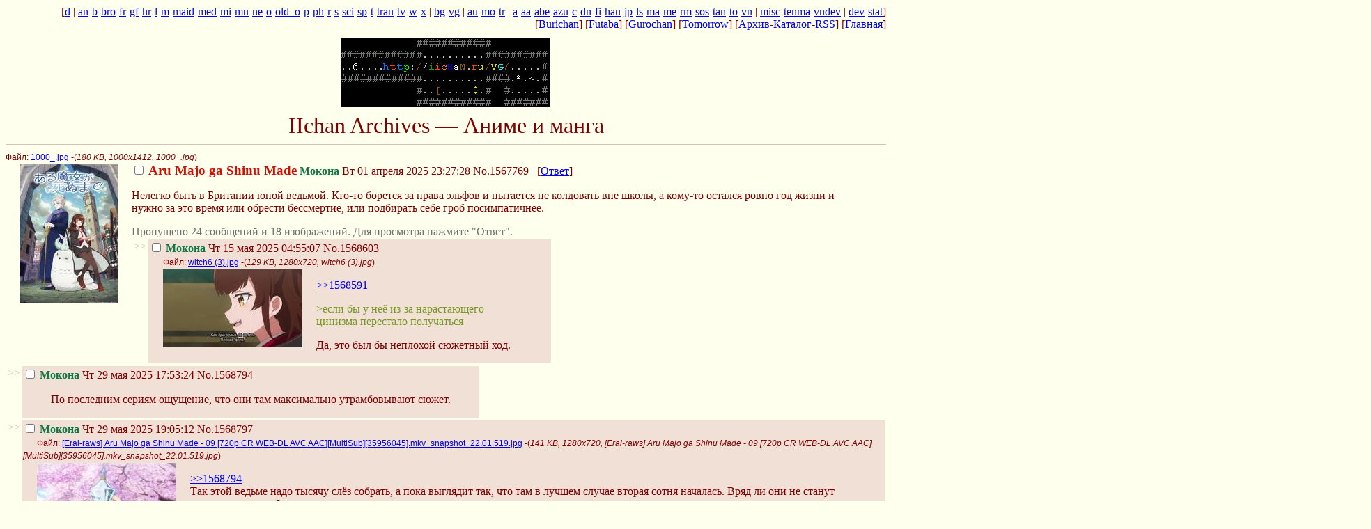

--- FILE ---
content_type: text/html;charset=UTF-8
request_url: https://ii.yakuji.moe/a/12.html
body_size: 24003
content:
<!DOCTYPE html>
<html lang="ru">
<head>
  <title>IIchan Archives — Аниме и манга</title>
  <meta http-equiv="Content-Type" content="text/html; charset=utf-8">
  <link rel="shortcut icon" href="/iichan.ico">
  <link rel="stylesheet" type="text/css" href="/css/.global.css">
  <link rel="stylesheet" type="text/css" href="/css/futaba.css" title="Futaba">
  <link rel="alternate stylesheet" type="text/css" href="/css/burichan.css" title="Burichan">
  <link rel="alternate stylesheet" type="text/css" href="/css/gurochan.css" title="Gurochan">
  <link rel="alternate stylesheet" type="text/css" href="/css/tomorrow.css" title="Tomorrow">
  <script>
  var style_cookie="wakabastyle";
  </script>
  <script src="/wakaba3.js"></script>
</head>
<body class="replypage">
  <div class="adminbar">
    [<a href="/d/">d</a> | <a href="/an/">an</a>-<a href="/b/">b</a>-<a href="/bro/">bro</a>-<a href="/fr/">fr</a>-<a href="/gf/">gf</a>-<a href="/hr/">hr</a>-<a href="/l/">l</a>-<a href="/m/">m</a>-<a href="/maid/">maid</a>-<a href="/med/">med</a>-<a href="/mi/">mi</a>-<a href="/mu/">mu</a>-<a href="/ne/">ne</a>-<a href="/o/">o</a>-<a href="/old_o/">old_o</a>-<a href="/p/">p</a>-<a href="/ph/">ph</a>-<a href="/r/">r</a>-<a href="/s/">s</a>-<a href="/sci/">sci</a>-<a href="/sp/">sp</a>-<a href="/t/">t</a>-<a href="/tran/">tran</a>-<a href="/tv/">tv</a>-<a href="/w/">w</a>-<a href="/x/">x</a> | <a href="/bg/">bg</a>-<a href="/vg/">vg</a> | <a href="/au/">au</a>-<a href="/mo/">mo</a>-<a href="/tr/">tr</a> | <a href="/a/">a</a>-<a href="/aa/">aa</a>-<a href="/abe/">abe</a>-<a href="/azu/">azu</a>-<a href="/c/">c</a>-<a href="/dn/">dn</a>-<a href="/fi/">fi</a>-<a href="/hau/">hau</a>-<a href="/jp/">jp</a>-<a href="/ls/">ls</a>-<a href="/ma/">ma</a>-<a href="/me/">me</a>-<a href="/rm/">rm</a>-<a href="/sos/">sos</a>-<a href="/tan/">tan</a>-<a href="/to/">to</a>-<a href="/vn/">vn</a> | <a href="/misc/">misc</a>-<a href="/tenma/">tenma</a>-<a href="/vn/res/58470.html">vndev</a> | <a href="/dev/">dev</a>-<a href="/stat/">stat</a>]<br>
    [<a href="javascript:set_stylesheet('Burichan')">Burichan</a>] [<a href="javascript:set_stylesheet('Futaba')">Futaba</a>] [<a href="javascript:set_stylesheet('Gurochan')">Gurochan</a>] [<a href="javascript:set_stylesheet('Tomorrow')">Tomorrow</a>] [<a href="/a/arch/">Архив</a>-<a href="/a/catalogue.html">Каталог</a>-<a href="/a/feed.rss">RSS</a>] [<a href="/" target="_top">Главная</a>]
  </div>

  <div class="logo">
    <img class="banner" alt="" src="/misc/src/1273265853545.png" width="300" height="100"><br>
    IIchan Archives — Аниме и манга
  </div>

  <hr>

  <form id="delform" action="/wahaba/delete_post/a" method="post" name="delform">
    <div id="thread-1567769">
      <span class="filesize">Файл: <a target="_blank" href="/a/src/1743539248079.jpg">1000_.jpg</a> -(<em>180 KB, 1000x1412, 1000_.jpg</em>)</span><br>
      <a target="_blank" href="/a/src/1743539248079.jpg"><img src="/a/thumb/1743539248079s.jpg" width="141" height="200" alt="180" class="thumb"></a> <a name="1567769" id="1567769"></a> <label><input type="checkbox" name="delete" value="1567769"> <span class="filetitle">Aru Majo ga Shinu Made</span> <span class="postername">Мокона</span> Вт 01 апреля 2025 23:27:28</label> <span class="reflink"><a href="./res/1567769.html#i1567769">No.1567769</a></span> &nbsp; [<a href="./res/1567769.html">Ответ</a>]
      <blockquote>
        <p>Нелегко быть в Британии юной ведьмой. Кто-то борется за права эльфов и пытается не колдовать вне школы, а кому-то остался ровно год жизни и нужно за это время или обрести бессмертие, или подбирать себе гроб посимпатичнее.</p>
      </blockquote>
      <span class="omittedposts">Пропущено 24 сообщений и 18 изображений. Для просмотра нажмите "Ответ".</span>
      <table>
        <tbody>
          <tr>
            <td class="doubledash">&gt;&gt;</td>
            <td class="reply" id="reply1568603" style="position: relative">
              <a name="1568603" id="1568603"></a> <label><input type="checkbox" name="delete" value="1568603"> <span class="replytitle"></span> <span class="commentpostername">Мокона</span> Чт 15 мая 2025 04:55:07</label> <span class="reflink"><a href="./res/1567769.html#i1568603">No.1568603</a></span> &nbsp;<br>
              <span class="filesize">Файл: <a target="_blank" href="/a/src/1747274107155.jpg">witch6 (3).jpg</a> -(<em>129 KB, 1280x720, witch6 (3).jpg</em>)</span><br>
              <a target="_blank" href="/a/src/1747274107155.jpg"><img src="/a/thumb/1747274107155s.jpg" width="200" height="112" alt="129" class="thumb"></a>
              <blockquote>
                <p><a href="/a/res/1567769.html#1568591" onclick="highlight(1568591)">&gt;&gt;1568591</a>
                </p>

                <blockquote class="unkfunc">
                  &gt;если бы у неё из-за нарастающего цинизма перестало получаться
                </blockquote>

                <p>Да, это был бы неплохой сюжетный ход.</p>
              </blockquote>
            </td>
          </tr>
        </tbody>
      </table>

      <table>
        <tbody>
          <tr>
            <td class="doubledash">&gt;&gt;</td>
            <td class="reply" id="reply1568794" style="position: relative">
              <a name="1568794" id="1568794"></a> <label><input type="checkbox" name="delete" value="1568794"> <span class="replytitle"></span> <span class="commentpostername">Мокона</span> Чт 29 мая 2025 17:53:24</label> <span class="reflink"><a href="./res/1567769.html#i1568794">No.1568794</a></span> &nbsp;
              <blockquote>
                <p>По последним сериям ощущение, что они там максимально утрамбовывают сюжет.</p>
              </blockquote>
            </td>
          </tr>
        </tbody>
      </table>

      <table>
        <tbody>
          <tr>
            <td class="doubledash">&gt;&gt;</td>
            <td class="reply" id="reply1568797" style="position: relative">
              <a name="1568797" id="1568797"></a> <label><input type="checkbox" name="delete" value="1568797"> <span class="replytitle"></span> <span class="commentpostername">Мокона</span> Чт 29 мая 2025 19:05:12</label> <span class="reflink"><a href="./res/1567769.html#i1568797">No.1568797</a></span> &nbsp;<br>
              <span class="filesize">Файл: <a target="_blank" href="/a/src/1748534712196.jpg">[Erai-raws] Aru Majo ga Shinu Made - 09 [720p CR WEB-DL AVC AAC][MultiSub][35956045].mkv_snapshot_22.01.519.jpg</a> -(<em>141 KB, 1280x720, [Erai-raws] Aru Majo ga Shinu Made - 09 [720p CR WEB-DL AVC AAC][MultiSub][35956045].mkv_snapshot_22.01.519.jpg</em>)</span><br>
              <a target="_blank" href="/a/src/1748534712196.jpg"><img src="/a/thumb/1748534712196s.jpg" width="200" height="112" alt="141" class="thumb"></a>
              <blockquote>
                <p><a href="/a/res/1567769.html#1568794" onclick="highlight(1568794)">&gt;&gt;1568794</a><br>
                Так этой ведьме надо тысячу слёз собрать, а пока выглядит так, что там в лучшем случае вторая сотня началась. Вряд ли они не станут завершать главный квест в первом сезоне.</p>
              </blockquote>
            </td>
          </tr>
        </tbody>
      </table>

      <table>
        <tbody>
          <tr>
            <td class="doubledash">&gt;&gt;</td>
            <td class="reply" id="reply1568802" style="position: relative">
              <a name="1568802" id="1568802"></a> <label><input type="checkbox" name="delete" value="1568802"> <span class="replytitle"></span> <span class="commentpostername">Мокона</span> Пт 30 мая 2025 01:28:10</label> <span class="reflink"><a href="./res/1567769.html#i1568802">No.1568802</a></span> &nbsp;
              <blockquote>
                <p><a href="/a/res/1567769.html#1568797" onclick="highlight(1568797)">&gt;&gt;1568797</a><br>
                Надо переходить к массовым мероприятиям.</p>
              </blockquote>
            </td>
          </tr>
        </tbody>
      </table>

      <table>
        <tbody>
          <tr>
            <td class="doubledash">&gt;&gt;</td>
            <td class="reply" id="reply1568878" style="position: relative">
              <a name="1568878" id="1568878"></a> <label><input type="checkbox" name="delete" value="1568878"> <span class="replytitle"></span> <span class="commentpostername">Мокона</span> Ср 04 июня 2025 16:45:57</label> <span class="reflink"><a href="./res/1567769.html#i1568878">No.1568878</a></span> &nbsp;<br>
              <span class="filesize">Файл: <a target="_blank" href="/a/src/1749044757174.jpg">witch10 (3).jpg</a> -(<em>300 KB, 1280x720, witch10 (3).jpg</em>)</span><br>
              <a target="_blank" href="/a/src/1749044757174.jpg"><img src="/a/thumb/1749044757174s.jpg" width="200" height="112" alt="300" class="thumb"></a>
              <blockquote>
                <p>Похоже, эта ведьма не только по девочкам, а полноприводная и всеядная.</p>
              </blockquote>
            </td>
          </tr>
        </tbody>
      </table>

      <table>
        <tbody>
          <tr>
            <td class="doubledash">&gt;&gt;</td>
            <td class="reply" id="reply1568995" style="position: relative">
              <a name="1568995" id="1568995"></a> <label><input type="checkbox" name="delete" value="1568995"> <span class="replytitle"></span> <span class="commentpostername">Мокона</span> Пт 13 июня 2025 19:49:12</label> <span class="reflink"><a href="./res/1567769.html#i1568995">No.1568995</a></span> &nbsp;<br>
              <span class="filesize">Файл: <a target="_blank" href="/a/src/1749833352564.jpg">[Erai-raws] Aru Majo ga Shinu Made - 11 [720p CR WEB-DL AVC AAC][MultiSub][CD527C99].mkv_snapshot_19.13.153.jpg</a> -(<em>100 KB, 1280x720, [Erai-raws] Aru Majo ga Shinu Made - 11 [720p CR WEB-DL AVC AAC][MultiSub][CD527C99].mkv_snapshot_19.13.153.jpg</em>)</span><br>
              <a target="_blank" href="/a/src/1749833352564.jpg"><img src="/a/thumb/1749833352564s.jpg" width="200" height="112" alt="100" class="thumb"></a>
              <blockquote>
                <p>Мда, не то чтобы я много ждал от сериала, но надеялся хоть в кульминации эта ведьма эпически затащит и кастанёт что-то эдакое на 12 из 10. А тут она просто включила давным давно созданную защиту, даже не пришлось расшифровывать оставленные по всему городу руны или уговаривать призрак дать доступ к заклинанию.<br>
                Алсо, если население местного Аква-града сравнимо с Венецией IRL, и хотя бы один человек из ста заплакал, радуясь своему спасению - слёз героине уже хватит на три бессмертия.</p>
              </blockquote>
            </td>
          </tr>
        </tbody>
      </table>

      <table>
        <tbody>
          <tr>
            <td class="doubledash">&gt;&gt;</td>
            <td class="reply" id="reply1569309" style="position: relative">
              <a name="1569309" id="1569309"></a> <label><input type="checkbox" name="delete" value="1569309"> <span class="replytitle"></span> <span class="commentpostername">Мокона</span> Вс 06 июля 2025 07:26:36</label> <span class="reflink"><a href="./res/1567769.html#i1569309">No.1569309</a></span> &nbsp;<br>
              <span class="filesize">Файл: <a target="_blank" href="/a/src/1751775996130.jpg">[SubsPlease] Aru Majo ga Shinu Made - 07 (1080p) [5C71CB63].mkv_snapshot_00.31.913.jpg</a> -(<em>931 KB, 1920x1080, [SubsPlease] Aru Majo ga Shinu Made - 07 (1080p) [5C71CB63].mkv_snapshot_00.31.913.jpg</em>)</span><br>
              <a target="_blank" href="/a/src/1751775996130.jpg"><img src="/a/thumb/1751775996130s.jpg" width="200" height="112" alt="931" class="thumb"></a>
              <blockquote>
                <p>В общем, могло выйти неплохо, но выбранный темп повествования, когда явно скукоживали первоисточник, всё запорол. Тем более, что качество анимации тоже так себе оказалось. И закончилось по факту ничем.</p>
              </blockquote>
            </td>
          </tr>
        </tbody>
      </table>

      <table>
        <tbody>
          <tr>
            <td class="doubledash">&gt;&gt;</td>
            <td class="reply" id="reply1569341" style="position: relative">
              <a name="1569341" id="1569341"></a> <label><input type="checkbox" name="delete" value="1569341"> <span class="replytitle"></span> <span class="commentpostername">Мокона</span> Вс 06 июля 2025 10:49:53</label> <span class="reflink"><a href="./res/1567769.html#i1569341">No.1569341</a></span> &nbsp;
              <blockquote>
                <p>Это типа очередной магический детектив?</p>
              </blockquote>
            </td>
          </tr>
        </tbody>
      </table>

      <table>
        <tbody>
          <tr>
            <td class="doubledash">&gt;&gt;</td>
            <td class="reply" id="reply1569342" style="position: relative">
              <a name="1569342" id="1569342"></a> <label><input type="checkbox" name="delete" value="1569342"> <span class="replytitle"></span> <span class="commentpostername">Мокона</span> Вс 06 июля 2025 11:02:00</label> <span class="reflink"><a href="./res/1567769.html#i1569342">No.1569342</a></span> &nbsp;
              <blockquote>
                <p><a href="/a/res/1567769.html#1569341" onclick="highlight(1569341)">&gt;&gt;1569341</a><br>
                Скорее процедурал. Героиня с помощью магии помогает людям и собирает слёзы счастья. Или наберёт тысячу за год, или умрёт. Особо детективной линии тут нет.</p>
              </blockquote>
            </td>
          </tr>
        </tbody>
      </table>

      <table>
        <tbody>
          <tr>
            <td class="doubledash">&gt;&gt;</td>
            <td class="reply" id="reply1569347" style="position: relative">
              <a name="1569347" id="1569347"></a> <label><input type="checkbox" name="delete" value="1569347"> <span class="replytitle"></span> <span class="commentpostername">Мокона</span> Вс 06 июля 2025 11:46:33</label> <span class="reflink"><a href="./res/1567769.html#i1569347">No.1569347</a></span> &nbsp;
              <blockquote>
                <p><a href="/a/res/1567769.html#1569341" onclick="highlight(1569341)">&gt;&gt;1569341</a><br>
                Это типа очередное «Кобато» (или «Вайолет Эвергарден» в меньшей степени), где героиня пытается порешать свои проблемы через решение проблем мимокрокодилов.</p>
              </blockquote>
            </td>
          </tr>
        </tbody>
      </table>
    </div>
    <!--thread-->
    <br clear="left">

    <hr>

    <div id="thread-1566649">
      <span class="filesize">Файл: <a target="_blank" href="/a/src/1736974755804.jpg">[SubsPlease] Hana wa Saku, Shura no Gotoku - 01 (720p) [14128B51]_00:18:51_06.jpg</a> -(<em>133 KB, 1280x720, [SubsPlease] Hana wa Saku, Shura no Gotoku - 01 (720p) [14128B51]_00:18:51_06.jpg</em>)</span><br>
      <a target="_blank" href="/a/src/1736974755804.jpg"><img src="/a/thumb/1736974755804s.jpg" width="200" height="112" alt="133" class="thumb"></a> <a name="1566649" id="1566649"></a> <label><input type="checkbox" name="delete" value="1566649"> <span class="filetitle">Hana wa Saku, Shura no Gotoku</span> <span class="postername">Мокона</span> Ср 15 января 2025 23:59:15</label> <span class="reflink"><a href="./res/1566649.html#i1566649">No.1566649</a></span> &nbsp; [<a href="./res/1566649.html">Ответ</a>]
      <blockquote>
        <p>Милые девочки и не девочки делают милые броадкасты и начитывают аудиокниги.</p>

        <p>Тред для того, чтобы Мокона не пропустила этот созерцательный вин (который обсуждать мы не будем) с богатыми фонами и замечательной семпаем, отправляющейся на ночёвку к талантливому рекруту уже в первый день.</p>
      </blockquote>
      <span class="omittedposts">Пропущено 5 сообщений и 4 изображений. Для просмотра нажмите "Ответ".</span>
      <table>
        <tbody>
          <tr>
            <td class="doubledash">&gt;&gt;</td>
            <td class="reply" id="reply1566662" style="position: relative">
              <a name="1566662" id="1566662"></a> <label><input type="checkbox" name="delete" value="1566662"> <span class="replytitle"></span> <span class="commentpostername">Мокона</span> Чт 16 января 2025 11:11:45</label> <span class="reflink"><a href="./res/1566649.html#i1566662">No.1566662</a></span> &nbsp;<br>
              <span class="filesize">Файл: <a target="_blank" href="/a/src/1737015105339.jpg">sh.jpg</a> -(<em>193 KB, 1920x1080, sh.jpg</em>)</span><br>
              <a target="_blank" href="/a/src/1737015105339.jpg"><img src="/a/thumb/1737015105339s.jpg" width="200" height="112" alt="193" class="thumb"></a>
              <blockquote>
                <p><a href="/a/res/1566649.html#1566661" onclick="highlight(1566661)">&gt;&gt;1566661</a><br>
                Я под фансервисом имел в виду не только пролёты камеры возле юбок, но и обилие элитных, хотя и довольно ненужных отсылок.</p>
              </blockquote>
            </td>
          </tr>
        </tbody>
      </table>

      <table>
        <tbody>
          <tr>
            <td class="doubledash">&gt;&gt;</td>
            <td class="reply" id="reply1566671" style="position: relative">
              <a name="1566671" id="1566671"></a> <label><input type="checkbox" name="delete" value="1566671"> <span class="replytitle"></span> <span class="commentpostername">Мокона</span> Чт 16 января 2025 12:13:37</label> <span class="reflink"><a href="./res/1566649.html#i1566671">No.1566671</a></span> &nbsp;
              <blockquote>
                <p><a href="/a/res/1566649.html#1566662" onclick="highlight(1566662)">&gt;&gt;1566662</a><br>
                Я понял, что тебя зацепили отсылки, но я например не настолько подкованный — собственно, что конкретно там Хана начитывает в первой серии, я так и не понял.<br>
                Меня зацепила химия (без подтекста) между двумя главными героинями, которая пробудила смутное дежавю, и таки да — <span class="spoiler">тот же автор исходника, что и в Юфониуме</span> <span class="spoiler">не знаю, насколько это рекомендация, хотя первый сезон мне в своё время понравился</span></p>
              </blockquote>
            </td>
          </tr>
        </tbody>
      </table>

      <table>
        <tbody>
          <tr>
            <td class="doubledash">&gt;&gt;</td>
            <td class="reply" id="reply1566672" style="position: relative">
              <a name="1566672" id="1566672"></a> <label><input type="checkbox" name="delete" value="1566672"> <span class="replytitle"></span> <span class="commentpostername">Мокона</span> Чт 16 января 2025 12:16:12</label> <span class="reflink"><a href="./res/1566649.html#i1566672">No.1566672</a></span> &nbsp;
              <blockquote>
                <p><a href="/a/res/1566649.html#1566671" onclick="highlight(1566671)">&gt;&gt;1566671</a>
                </p>

                <blockquote class="unkfunc">
                  &gt;так и не понял.
                </blockquote>

                <p>то есть, пока 1566654-кун прямо не написал.</p>

                <p>Короче, сеттинг рождает надежду на более расслабленную атмосферу без ненужной драмы.</p>
              </blockquote>
            </td>
          </tr>
        </tbody>
      </table>

      <table>
        <tbody>
          <tr>
            <td class="doubledash">&gt;&gt;</td>
            <td class="reply" id="reply1566675" style="position: relative">
              <a name="1566675" id="1566675"></a> <label><input type="checkbox" name="delete" value="1566675"> <span class="replytitle"></span> <span class="commentpostername">Мокона</span> Чт 16 января 2025 13:20:31</label> <span class="reflink"><a href="./res/1566649.html#i1566675">No.1566675</a></span> &nbsp;
              <blockquote>
                <p><a href="/a/res/1566649.html#1566671" onclick="highlight(1566671)">&gt;&gt;1566671</a><br>
                Она читает сказки Кендзи Миядзавы, настолько известного японского писателя, что он вполне входит в фонд мировой классики. Во второй серии, что характерно, продолжают читать его же.<br>
                Но лично меня "зацепили" не отсылки, а та истошная интонация и надрыв, с которым она всё это читала на пляже. В аниме о том, как тексты читают, иначе это не работает особо, сам предмет чтения не особо важен, на самом деле.</p>
              </blockquote>
            </td>
          </tr>
        </tbody>
      </table>

      <table>
        <tbody>
          <tr>
            <td class="doubledash">&gt;&gt;</td>
            <td class="reply" id="reply1566686" style="position: relative">
              <a name="1566686" id="1566686"></a> <label><input type="checkbox" name="delete" value="1566686"> <span class="replytitle"></span> <span class="commentpostername">Мокона</span> Пт 17 января 2025 00:11:05</label> <span class="reflink"><a href="./res/1566649.html#i1566686">No.1566686</a></span> &nbsp;
              <blockquote>
                <p>Очень нравится как это аниме проникнуто стилем Ямады Наоко, видно его решили выбрать из-за того что автор оригинала тот же что и у Эфониума. Приятно видеть что дело Кйоани продолжает жить в работах других студий.</p>
              </blockquote>
            </td>
          </tr>
        </tbody>
      </table>

      <table>
        <tbody>
          <tr>
            <td class="doubledash">&gt;&gt;</td>
            <td class="reply" id="reply1566855" style="position: relative">
              <a name="1566855" id="1566855"></a> <label><input type="checkbox" name="delete" value="1566855"> <span class="replytitle"></span> <span class="commentpostername">Мокона</span> Чт 23 января 2025 16:08:44</label> <span class="reflink"><a href="./res/1566649.html#i1566855">No.1566855</a></span> &nbsp;<br>
              <span class="filesize">Файл: <a target="_blank" href="/a/src/1737637724506.jpg">[SubsPlease] Hana wa Saku, Shura no Gotoku - 03 (720p) [ADDE4055]_00:11:33_02.jpg</a> -(<em>600 KB, 1280x2152, [SubsPlease] Hana wa Saku, Shura no Gotoku - 03 (720p) [ADDE4055]_00:11:33_02.jpg</em>)</span><br>
              <a target="_blank" href="/a/src/1737637724506.jpg"><img src="/a/thumb/1737637724506s.jpg" width="118" height="200" alt="600" class="thumb"></a>
              <blockquote>
                <p>В этот раз конечно фансервис куда более пошлый. <span class="spoiler">А мне и норм.</span></p>
              </blockquote>
            </td>
          </tr>
        </tbody>
      </table>

      <table>
        <tbody>
          <tr>
            <td class="doubledash">&gt;&gt;</td>
            <td class="reply" id="reply1566856" style="position: relative">
              <a name="1566856" id="1566856"></a> <label><input type="checkbox" name="delete" value="1566856"> <span class="replytitle"></span> <span class="commentpostername">Мокона</span> Чт 23 января 2025 16:09:23</label> <span class="reflink"><a href="./res/1566649.html#i1566856">No.1566856</a></span> &nbsp;<br>
              <span class="filesize">Файл: <a target="_blank" href="/a/src/1737637763590.jpg">[SubsPlease] Hana wa Saku, Shura no Gotoku - 03 (720p) [ADDE4055]_00:11:55_03.jpg</a> -(<em>140 KB, 1280x720, [SubsPlease] Hana wa Saku, Shura no Gotoku - 03 (720p) [ADDE4055]_00:11:55_03.jpg</em>)</span><br>
              <a target="_blank" href="/a/src/1737637763590.jpg"><img src="/a/thumb/spoiler.png" width="175" height="154" alt="140" class="thumb"></a>
              <blockquote>
                <p>И верх разврата</p>
              </blockquote>
            </td>
          </tr>
        </tbody>
      </table>

      <table>
        <tbody>
          <tr>
            <td class="doubledash">&gt;&gt;</td>
            <td class="reply" id="reply1567752" style="position: relative">
              <a name="1567752" id="1567752"></a> <label><input type="checkbox" name="delete" value="1567752"> <span class="replytitle"></span> <span class="commentpostername">Мокона</span> Вс 30 марта 2025 15:21:42</label> <span class="reflink"><a href="./res/1566649.html#i1567752">No.1567752</a></span> &nbsp;<br>
              <span class="filesize">Файл: <a target="_blank" href="/a/src/1743337302683.png">[SubsPlease] Hana wa Saku, Shura no Gotoku - 12 (1080p) [750A7874]_0001.png</a> -(<em>1699 KB, 1920x1080, [SubsPlease] Hana wa Saku, Shura no Gotoku - 12 (1080p) [750A7874]_0001.png</em>)</span><br>
              <a target="_blank" href="/a/src/1743337302683.png"><img src="/a/thumb/1743337302683s.png" width="200" height="112" alt="1699" class="thumb"></a>
              <blockquote>
                <p>Обидно до слёз, но это проходняк.<br>
                Клёвая предпосылка про клуб публичного чтения, что интересно для медиума, в котором важную роль играют актёры озвучки. Но весь потенциал в унитаз слили, угробили экранное время на из жопы вынутую семейную драму, которая абсолютно нелепо и скучно разрешается, а сам конкурс чтения, к которому весь сезон готовились, так и не показали. Олсо унылейшая главная героиня, раздражающая своей пипипи социальной неловкостью — чесгря не ожидал такого от сценаристки Хибике Юфониум.</p>
              </blockquote>
            </td>
          </tr>
        </tbody>
      </table>

      <table>
        <tbody>
          <tr>
            <td class="doubledash">&gt;&gt;</td>
            <td class="reply" id="reply1567754" style="position: relative">
              <a name="1567754" id="1567754"></a> <label><input type="checkbox" name="delete" value="1567754"> <span class="replytitle"></span> <span class="commentpostername">Мокона</span> Вс 30 марта 2025 16:36:51</label> <span class="reflink"><a href="./res/1566649.html#i1567754">No.1567754</a></span> &nbsp;
              <blockquote>
                <p><a href="/a/res/1566649.html#1567752" onclick="highlight(1567752)">&gt;&gt;1567752</a><br>
                От автора оригинального романа, ты хотел сказать.<br>
                А так да, какой-то из ряда вон выходящей игры сейю так и не услышал особо, хотя, казалось бы, тайтл сугубо про этом.<br>
                Может быть на конкурсе этом что-то бы было, но конкурс в сезон не попал, а второй сезон будет вряд ли.<br>
                Так что тоже расстроен.</p>
              </blockquote>
            </td>
          </tr>
        </tbody>
      </table>

      <table>
        <tbody>
          <tr>
            <td class="doubledash">&gt;&gt;</td>
            <td class="reply" id="reply1567756" style="position: relative">
              <a name="1567756" id="1567756"></a> <label><input type="checkbox" name="delete" value="1567756"> <span class="replytitle"></span> <span class="commentpostername">Мокона</span> Вс 30 марта 2025 22:15:31</label> <span class="reflink"><a href="./res/1566649.html#i1567756">No.1567756</a></span> &nbsp;
              <blockquote>
                <p><a href="/a/res/1566649.html#1567752" onclick="highlight(1567752)">&gt;&gt;1567752</a>
                </p>

                <blockquote class="unkfunc">
                  &gt;Обидно до слёз
                </blockquote>

                <p><a href="/a/res/1566649.html#1567754" onclick="highlight(1567754)">&gt;&gt;1567754</a>
                </p>

                <blockquote class="unkfunc">
                  &gt;тоже расстроен.
                </blockquote>

                <p>Не смотрел, но подумывал это сделать. Спасибо оценившим и отписавшимся.<br>
                Меньше смотришь — меньше грустный!</p>
              </blockquote>
            </td>
          </tr>
        </tbody>
      </table>
    </div>
    <!--thread-->
    <br clear="left">

    <hr>

    <div id="thread-1566478">
      <span class="filesize">Файл: <a target="_blank" href="/a/src/1736538276547.jpg">Guild no Uketsukejou Desu ga, Zangyou wa Iya nano de Boss o Solo Toubatsu Shiyou to Omoimasu.jpg</a> -(<em>80 KB, 1280x720, Guild no Uketsukejou Desu ga, Zangyou wa Iya nano de Boss o Solo Toubatsu Shiyou to Omoimasu.jpg</em>)</span><br>
      <a target="_blank" href="/a/src/1736538276547.jpg"><img src="/a/thumb/1736538276547s.jpg" width="200" height="112" alt="80" class="thumb"></a> <a name="1566478" id="1566478"></a> <label><input type="checkbox" name="delete" value="1566478"> <span class="filetitle"></span> <span class="postername">Мокона</span> Пт 10 января 2025 22:44:36</label> <span class="reflink"><a href="./res/1566478.html#i1566478">No.1566478</a></span> &nbsp; [<a href="./res/1566478.html">Ответ</a>]
      <blockquote>
        <p>Банхаммер-тян тех анимэйшон!</p>

        <p>Какая-нибудь оджасама, скрывающая, что она отаку - прошлый век. Ресепшионистка, скрывающая, что она приключенка - другое дело!</p>
      </blockquote>
      <span class="omittedposts">Пропущено 72 сообщений и 45 изображений. Для просмотра нажмите "Ответ".</span>
      <table>
        <tbody>
          <tr>
            <td class="doubledash">&gt;&gt;</td>
            <td class="reply" id="reply1567057" style="position: relative">
              <a name="1567057" id="1567057"></a> <label><input type="checkbox" name="delete" value="1567057"> <span class="replytitle"></span> <span class="commentpostername">Мокона</span> Вс 02 февраля 2025 16:49:43</label> <span class="reflink"><a href="./res/1566478.html#i1567057">No.1567057</a></span> &nbsp;
              <blockquote>
                <p><a href="/a/res/1566478.html#1567048" onclick="highlight(1567048)">&gt;&gt;1567048</a><br>
                <a href="/a/res/1566478.html#1567053" onclick="highlight(1567053)">&gt;&gt;1567053</a><br>
                Ну это какие-то твои локальные заморочки, получается, обусловленные бекграундом; у нормальных людей таких проблем нет.<br>
                Аниме, в общем-то, предполагается смотреть по серии в неделю, потому что, ну, оно в Японии по телевизору так выходит.<br>
                Алсо, не припомню ни одного сезона за последние 20 лет, в котором было бы 30 смотрибельных тайтлов.</p>
              </blockquote>
            </td>
          </tr>
        </tbody>
      </table>

      <table>
        <tbody>
          <tr>
            <td class="doubledash">&gt;&gt;</td>
            <td class="reply" id="reply1567059" style="position: relative">
              <a name="1567059" id="1567059"></a> <label><input type="checkbox" name="delete" value="1567059"> <span class="replytitle"></span> <span class="commentpostername">Мокона</span> Вс 02 февраля 2025 18:04:33</label> <span class="reflink"><a href="./res/1566478.html#i1567059">No.1567059</a></span> &nbsp;
              <blockquote>
                <p><a href="/a/res/1566478.html#1567057" onclick="highlight(1567057)">&gt;&gt;1567057</a><br>
                Вот станут сериалы в пять серий по двенадцать минут, так и по тридцать тайтлов будет набираться.<br>
                С другой стороны, сериалы тогда будут одинаковые, одинаковые "фантастические" вселенные, сюжеты, шаблоны. Так и перепутать можно.</p>
              </blockquote>
            </td>
          </tr>
        </tbody>
      </table>

      <table>
        <tbody>
          <tr>
            <td class="doubledash">&gt;&gt;</td>
            <td class="reply" id="reply1567060" style="position: relative">
              <a name="1567060" id="1567060"></a> <label><input type="checkbox" name="delete" value="1567060"> <span class="replytitle"></span> <span class="commentpostername">Мокона</span> Вс 02 февраля 2025 22:14:25</label> <span class="reflink"><a href="./res/1566478.html#i1567060">No.1567060</a></span> &nbsp;
              <blockquote>
                <p><a href="/a/res/1566478.html#1567048" onclick="highlight(1567048)">&gt;&gt;1567048</a>
                </p>

                <blockquote class="unkfunc">
                  &gt;А нету чувства что ты что-то упустил?
                </blockquote>

                <p>Стопицот исекаев и гаремов? Это не жалко упустить.</p>
              </blockquote>
            </td>
          </tr>
        </tbody>
      </table>

      <table>
        <tbody>
          <tr>
            <td class="doubledash">&gt;&gt;</td>
            <td class="reply" id="reply1567063" style="position: relative">
              <a name="1567063" id="1567063"></a> <label><input type="checkbox" name="delete" value="1567063"> <span class="replytitle"></span> <span class="commentpostername">Мокона</span> Пн 03 февраля 2025 08:34:04</label> <span class="reflink"><a href="./res/1566478.html#i1567063">No.1567063</a></span> &nbsp;
              <blockquote>
                <p><a href="/a/res/1566478.html#1567048" onclick="highlight(1567048)">&gt;&gt;1567048</a><br>
                Я каждую секунду своей жизни что-то упускаю, принимая решение, чем заняться в данный момент. Привык уже.</p>
              </blockquote>
            </td>
          </tr>
        </tbody>
      </table>

      <table>
        <tbody>
          <tr>
            <td class="doubledash">&gt;&gt;</td>
            <td class="reply" id="reply1567195" style="position: relative">
              <a name="1567195" id="1567195"></a> <label><input type="checkbox" name="delete" value="1567195"> <span class="replytitle"></span> <span class="commentpostername">Мокона</span> Сб 15 февраля 2025 19:44:19</label> <span class="reflink"><a href="./res/1566478.html#i1567195">No.1567195</a></span> &nbsp;<br>
              <span class="filesize">Файл: <a target="_blank" href="/a/src/1739637859462.jpg">Girumasu - 06 (720p).mkv_snapshot_04.11_[2025.02.15_19.28.26]_stitch.jpg</a> -(<em>165 KB, 1220x1651, Girumasu - 06 (720p).mkv_snapshot_04.11_[2025.02.15_19.28.26]_stitch.jpg</em>)</span><br>
              <a target="_blank" href="/a/src/1739637859462.jpg"><img src="/a/thumb/1739637859462s.jpg" width="147" height="200" alt="165" class="thumb"></a>
              <blockquote>
              </blockquote>
            </td>
          </tr>
        </tbody>
      </table>

      <table>
        <tbody>
          <tr>
            <td class="doubledash">&gt;&gt;</td>
            <td class="reply" id="reply1567196" style="position: relative">
              <a name="1567196" id="1567196"></a> <label><input type="checkbox" name="delete" value="1567196"> <span class="replytitle"></span> <span class="commentpostername">Мокона</span> Сб 15 февраля 2025 19:56:01</label> <span class="reflink"><a href="./res/1566478.html#i1567196">No.1567196</a></span> &nbsp;
              <blockquote>
                <p><a href="/a/res/1566478.html#1567195" onclick="highlight(1567195)">&gt;&gt;1567195</a><br>
                Пляжный эпизод?</p>
              </blockquote>
            </td>
          </tr>
        </tbody>
      </table>

      <table>
        <tbody>
          <tr>
            <td class="doubledash">&gt;&gt;</td>
            <td class="reply" id="reply1567209" style="position: relative">
              <a name="1567209" id="1567209"></a> <label><input type="checkbox" name="delete" value="1567209"> <span class="replytitle"></span> <span class="commentpostername">Мокона</span> Вс 16 февраля 2025 13:42:37</label> <span class="reflink"><a href="./res/1566478.html#i1567209">No.1567209</a></span> &nbsp;<br>
              <span class="filesize">Файл: <a target="_blank" href="/a/src/1739702557732.jpg">Girumasu - 06 (720p).mkv_snapshot_04.16_[2025.02.15_19.31.19].jpg</a> -(<em>81 KB, 1280x720, Girumasu - 06 (720p).mkv_snapshot_04.16_[2025.02.15_19.31.19].jpg</em>)</span><br>
              <a target="_blank" href="/a/src/1739702557732.jpg"><img src="/a/thumb/1739702557732s.jpg" width="200" height="112" alt="81" class="thumb"></a>
              <blockquote>
                <p><a href="/a/res/1566478.html#1567196" onclick="highlight(1567196)">&gt;&gt;1567196</a><br>
                Ну пляж там был, но всё ограничилось фантазиями</p>
              </blockquote>
            </td>
          </tr>
        </tbody>
      </table>

      <table>
        <tbody>
          <tr>
            <td class="doubledash">&gt;&gt;</td>
            <td class="reply" id="reply1567261" style="position: relative">
              <a name="1567261" id="1567261"></a> <label><input type="checkbox" name="delete" value="1567261"> <span class="replytitle"></span> <span class="commentpostername">Мокона</span> Сб 22 февраля 2025 02:59:08</label> <span class="reflink"><a href="./res/1566478.html#i1567261">No.1567261</a></span> &nbsp;
              <blockquote>
                <p>Тупейшие злодеи какие-то в этом аниме, и правда сугубо только из-за Алины смотрю.<br>
                Парень корчит рожи и на полном серьёзе заявляет, что "мгновенная массовая телепортация" это, мол, бесполезный скилл, ну-ну.</p>
              </blockquote>
            </td>
          </tr>
        </tbody>
      </table>

      <table>
        <tbody>
          <tr>
            <td class="doubledash">&gt;&gt;</td>
            <td class="reply" id="reply1567701" style="position: relative">
              <a name="1567701" id="1567701"></a> <label><input type="checkbox" name="delete" value="1567701"> <span class="replytitle"></span> <span class="commentpostername">Мокона</span> Пт 28 марта 2025 23:10:16</label> <span class="reflink"><a href="./res/1566478.html#i1567701">No.1567701</a></span> &nbsp;<br>
              <span class="filesize">Файл: <a target="_blank" href="/a/src/1743192616061.jpg">[SubsPlease] Girumasu - 12 (1080p) [660BB2EB].mkv_snapshot_00.40_[2025-03-29_02.09.41].jpg</a> -(<em>698 KB, 1920x1080, [SubsPlease] Girumasu - 12 (1080p) [660BB2EB].mkv_snapshot_00.40_[2025-03-29_02.09.41].jpg</em>)</span><br>
              <a target="_blank" href="/a/src/1743192616061.jpg"><img src="/a/thumb/1743192616061s.jpg" width="200" height="112" alt="698" class="thumb"></a>
              <blockquote>
              </blockquote>
            </td>
          </tr>
        </tbody>
      </table>

      <table>
        <tbody>
          <tr>
            <td class="doubledash">&gt;&gt;</td>
            <td class="reply" id="reply1567748" style="position: relative">
              <a name="1567748" id="1567748"></a> <label><input type="checkbox" name="delete" value="1567748"> <span class="replytitle"></span> <span class="commentpostername">Мокона</span> Вс 30 марта 2025 14:51:21</label> <span class="reflink"><a href="./res/1566478.html#i1567748">No.1567748</a></span> &nbsp;<br>
              <span class="filesize">Файл: <a target="_blank" href="/a/src/1743335481722.jpg">Girumasu - 12 (720p).mkv_snapshot_21.43_[2025.03.30_14.43.51].jpg</a> -(<em>42 KB, 1280x720, Girumasu - 12 (720p).mkv_snapshot_21.43_[2025.03.30_14.43.51].jpg</em>)</span><br>
              <a target="_blank" href="/a/src/1743335481722.jpg"><img src="/a/thumb/1743335481722s.jpg" width="200" height="112" alt="42" class="thumb"></a>
              <blockquote>
              </blockquote>
            </td>
          </tr>
        </tbody>
      </table>
    </div>
    <!--thread-->
    <br clear="left">

    <hr>

    <div id="thread-1566438">
      <span class="filesize">Файл: <a target="_blank" href="/a/src/1736361013935.jpg">Magic_Maker-Isekai_Mahou_no_Tsukurikata.jpg</a> -(<em>121 KB, 424x600, Magic_Maker-Isekai_Mahou_no_Tsukurikata.jpg</em>)</span><br>
      <a target="_blank" href="/a/src/1736361013935.jpg"><img src="/a/thumb/1736361013935s.jpg" width="141" height="200" alt="121" class="thumb"></a> <a name="1566438" id="1566438"></a> <label><input type="checkbox" name="delete" value="1566438"> <span class="filetitle">Magic Maker - Isekai Mahou no Tsukurikata</span> <span class="postername">Мокона</span> Ср 08 января 2025 21:30:13</label> <span class="reflink"><a href="./res/1566438.html#i1566438">No.1566438</a></span> &nbsp; [<a href="./res/1566438.html">Ответ</a>]
      <blockquote>
        <p>Если вас исекайнуло в другой мир, где нет магии, то можно просто стать обычным феодалом и развлекаться сожжением ведьм и четвертованием конокрадов. Либо можно попытаться открыть магию самому. Для этого понадобится много стараний, волшебная рыба и очень-очень преданная старшая сестра...</p>
      </blockquote>
      <span class="omittedposts">Пропущено 50 сообщений и 30 изображений. Для просмотра нажмите "Ответ".</span>
      <table>
        <tbody>
          <tr>
            <td class="doubledash">&gt;&gt;</td>
            <td class="reply" id="reply1567270" style="position: relative">
              <a name="1567270" id="1567270"></a> <label><input type="checkbox" name="delete" value="1567270"> <span class="replytitle"></span> <span class="commentpostername">Мокона</span> Сб 22 февраля 2025 15:21:47</label> <span class="reflink"><a href="./res/1566438.html#i1567270">No.1567270</a></span> &nbsp;
              <blockquote>
                <p><a href="/a/res/1566438.html#1567269" onclick="highlight(1567269)">&gt;&gt;1567269</a><br>
                Надеюсь, не в монахини?</p>
              </blockquote>
            </td>
          </tr>
        </tbody>
      </table>

      <table>
        <tbody>
          <tr>
            <td class="doubledash">&gt;&gt;</td>
            <td class="reply" id="reply1567272" style="position: relative">
              <a name="1567272" id="1567272"></a> <label><input type="checkbox" name="delete" value="1567272"> <span class="replytitle"></span> <span class="commentpostername">Мокона</span> Сб 22 февраля 2025 17:12:19</label> <span class="reflink"><a href="./res/1566438.html#i1567272">No.1567272</a></span> &nbsp;
              <blockquote>
                <p><a href="/a/res/1566438.html#1567270" onclick="highlight(1567270)">&gt;&gt;1567270</a><br>
                Не, Иссин.</p>
              </blockquote>
            </td>
          </tr>
        </tbody>
      </table>

      <table>
        <tbody>
          <tr>
            <td class="doubledash">&gt;&gt;</td>
            <td class="reply" id="reply1567385" style="position: relative">
              <a name="1567385" id="1567385"></a> <label><input type="checkbox" name="delete" value="1567385"> <span class="replytitle"></span> <span class="commentpostername">Мокона</span> Сб 01 марта 2025 19:57:28</label> <span class="reflink"><a href="./res/1566438.html#i1567385">No.1567385</a></span> &nbsp;<br>
              <span class="filesize">Файл: <a target="_blank" href="/a/src/1740848248454.jpg">[Erai-raws] Magic Maker - 08 [720p CR WEB-DL AVC AAC][MultiSub][9903B3B2].mkv_snapshot_10.53.879.jpg</a> -(<em>123 KB, 1280x720, [Erai-raws] Magic Maker - 08 [720p CR WEB-DL AVC AAC][MultiSub][9903B3B2].mkv_snapshot_10.53.879.jpg</em>)</span><br>
              <a target="_blank" href="/a/src/1740848248454.jpg"><img src="/a/thumb/1740848248454s.jpg" width="200" height="112" alt="123" class="thumb"></a>
              <blockquote>
                <p>Что-то повеяло каким-то маразмом...</p>
              </blockquote>
            </td>
          </tr>
        </tbody>
      </table>

      <table>
        <tbody>
          <tr>
            <td class="doubledash">&gt;&gt;</td>
            <td class="reply" id="reply1567574" style="position: relative">
              <a name="1567574" id="1567574"></a> <label><input type="checkbox" name="delete" value="1567574"> <span class="replytitle"></span> <span class="commentpostername">Мокона</span> Сб 22 марта 2025 13:15:09</label> <span class="reflink"><a href="./res/1566438.html#i1567574">No.1567574</a></span> &nbsp;<br>
              <span class="filesize">Файл: <a target="_blank" href="/a/src/1742638509982.jpg">[SubsPlease] Magic Maker - Isekai Mahou no Tsukurikata - 11 (720p) [E674268B].mkv_snapshot_09.46_[2025.03.22_00.04.07].jpg</a> -(<em>88 KB, 1280x720, [SubsPlease] Magic Maker - Isekai Mahou no Tsukurikata - 11 (720p) [E674268B].mkv_snapshot_09.46_[2025.03.22_00.04.07].jpg</em>)</span><br>
              <a target="_blank" href="/a/src/1742638509982.jpg"><img src="/a/thumb/1742638509982s.jpg" width="200" height="112" alt="88" class="thumb"></a>
              <blockquote>
                <p>Он потомок Красноглазой Сяны?</p>
              </blockquote>
            </td>
          </tr>
        </tbody>
      </table>

      <table>
        <tbody>
          <tr>
            <td class="doubledash">&gt;&gt;</td>
            <td class="reply" id="reply1567633" style="position: relative">
              <a name="1567633" id="1567633"></a> <label><input type="checkbox" name="delete" value="1567633"> <span class="replytitle"></span> <span class="commentpostername">Мокона</span> Вт 25 марта 2025 10:59:17</label> <span class="reflink"><a href="./res/1566438.html#i1567633">No.1567633</a></span> &nbsp;
              <blockquote>
                <p><a href="/a/res/1566438.html#1567385" onclick="highlight(1567385)">&gt;&gt;1567385</a><br>
                Это манга. Там просто обязан быть комедийный элемент.</p>
              </blockquote>
            </td>
          </tr>
        </tbody>
      </table>

      <table>
        <tbody>
          <tr>
            <td class="doubledash">&gt;&gt;</td>
            <td class="reply" id="reply1567635" style="position: relative">
              <a name="1567635" id="1567635"></a> <label><input type="checkbox" name="delete" value="1567635"> <span class="replytitle"></span> <span class="commentpostername">Мокона</span> Вт 25 марта 2025 11:02:27</label> <span class="reflink"><a href="./res/1566438.html#i1567635">No.1567635</a></span> &nbsp;
              <blockquote>
                <p><a href="/a/res/1566438.html#1567633" onclick="highlight(1567633)">&gt;&gt;1567633</a><br>
                Это... Смелое заявление.</p>
              </blockquote>
            </td>
          </tr>
        </tbody>
      </table>

      <table>
        <tbody>
          <tr>
            <td class="doubledash">&gt;&gt;</td>
            <td class="reply" id="reply1567636" style="position: relative">
              <a name="1567636" id="1567636"></a> <label><input type="checkbox" name="delete" value="1567636"> <span class="replytitle"></span> <span class="commentpostername">Мокона</span> Вт 25 марта 2025 11:18:30</label> <span class="reflink"><a href="./res/1566438.html#i1567636">No.1567636</a></span> &nbsp;
              <blockquote>
                <p><a href="/a/res/1566438.html#1567633" onclick="highlight(1567633)">&gt;&gt;1567633</a><br>
                У Мохиро Кито в произведениях ты много комедийных элементов видел?</p>
              </blockquote>
            </td>
          </tr>
        </tbody>
      </table>

      <table>
        <tbody>
          <tr>
            <td class="doubledash">&gt;&gt;</td>
            <td class="reply" id="reply1567637" style="position: relative">
              <a name="1567637" id="1567637"></a> <label><input type="checkbox" name="delete" value="1567637"> <span class="replytitle"></span> <span class="commentpostername">Калина</span> Вт 25 марта 2025 11:29:45</label> <span class="reflink"><a href="./res/1566438.html#i1567637">No.1567637</a></span> &nbsp;<br>
              <span class="filesize">Файл: <a target="_blank" href="/a/src/1742891385727.png">изображение.png</a> -(<em>15 KB, 335x100, изображение.png</em>)</span><br>
              <a target="_blank" href="/a/src/1742891385727.png"><img src="/a/thumb/1742891385727s.png" width="200" height="59" alt="15" class="thumb"></a>
              <blockquote>
                <p><a href="/a/res/1566438.html#1567633" onclick="highlight(1567633)">&gt;&gt;1567633</a>
                </p>

                <blockquote class="unkfunc">
                  &gt; Это манга. Там
                </blockquote>
              </blockquote>
            </td>
          </tr>
        </tbody>
      </table>

      <table>
        <tbody>
          <tr>
            <td class="doubledash">&gt;&gt;</td>
            <td class="reply" id="reply1567638" style="position: relative">
              <a name="1567638" id="1567638"></a> <label><input type="checkbox" name="delete" value="1567638"> <span class="replytitle"></span> <span class="commentpostername">Мокона</span> Вт 25 марта 2025 11:56:59</label> <span class="reflink"><a href="./res/1566438.html#i1567638">No.1567638</a></span> &nbsp;<br>
              <span class="filesize">Файл: <a target="_blank" href="/a/src/1742893019402.gif">1707316118842941.gif</a> -(<em>67 KB, 500x402, 1707316118842941.gif</em>)</span><br>
              <a target="_blank" href="/a/src/1742893019402.gif"><img src="/a/thumb/1742893019402s.gif" width="200" height="160" alt="67" class="thumb"></a>
              <blockquote>
                <blockquote class="unkfunc">
                  &gt;Это манга. Там просто обязан быть комедийный элемент.
                </blockquote>
              </blockquote>
            </td>
          </tr>
        </tbody>
      </table>

      <table>
        <tbody>
          <tr>
            <td class="doubledash">&gt;&gt;</td>
            <td class="reply" id="reply1567679" style="position: relative">
              <a name="1567679" id="1567679"></a> <label><input type="checkbox" name="delete" value="1567679"> <span class="replytitle"></span> <span class="commentpostername">Мокона</span> Чт 27 марта 2025 20:44:53</label> <span class="reflink"><a href="./res/1566438.html#i1567679">No.1567679</a></span> &nbsp;<br>
              <span class="filesize">Файл: <a target="_blank" href="/a/src/1743097493664.jpg">[SubsPlease] Magic Maker - Isekai Mahou no Tsukurikata - 12 (720p) [A50EFFA3].mkv_snapshot_11.59_[2025.03.27_20.41.45].jpg</a> -(<em>132 KB, 1280x720, [SubsPlease] Magic Maker - Isekai Mahou no Tsukurikata - 12 (720p) [A50EFFA3].mkv_snapshot_11.59_[2025.03.27_20.41.45].jpg</em>)</span><br>
              <a target="_blank" href="/a/src/1743097493664.jpg"><img src="/a/thumb/1743097493664s.jpg" width="200" height="112" alt="132" class="thumb"></a>
              <blockquote>
                <p>А сестре самое важное не сказали.</p>
              </blockquote>
            </td>
          </tr>
        </tbody>
      </table>
    </div>
    <!--thread-->
    <br clear="left">

    <hr>

    <div id="thread-1566378">
      <span class="filesize">Файл: <a target="_blank" href="/a/src/1736088994266.jpg">NEET Kunoichi to Nazeka Dousei Hajimemashita 01.jpg</a> -(<em>119 KB, 1280x720, NEET Kunoichi to Nazeka Dousei Hajimemashita 01.jpg</em>)</span><br>
      <a target="_blank" href="/a/src/1736088994266.jpg"><img src="/a/thumb/1736088994266s.jpg" width="200" height="112" alt="119" class="thumb"></a> <a name="1566378" id="1566378"></a> <label><input type="checkbox" name="delete" value="1566378"> <span class="filetitle"></span> <span class="postername">Мокона</span> Вс 05 января 2025 17:56:34</label> <span class="reflink"><a href="./res/1566378.html#i1566378">No.1566378</a></span> &nbsp; [<a href="./res/1566378.html">Ответ</a>]
      <blockquote>
        <p>XXI век, начало второй четверти.</p>

        <p>Прежде, чем подселиться без спросу к салариману-неудачнику, упавшая с неба девочка заполняет опросник для определения условий обитания.</p>
      </blockquote>
      <span class="omittedposts">Пропущено 18 сообщений и 15 изображений. Для просмотра нажмите "Ответ".</span>
      <table>
        <tbody>
          <tr>
            <td class="doubledash">&gt;&gt;</td>
            <td class="reply" id="reply1567135" style="position: relative">
              <a name="1567135" id="1567135"></a> <label><input type="checkbox" name="delete" value="1567135"> <span class="replytitle"></span> <span class="commentpostername">Мокона</span> Вс 09 февраля 2025 17:42:18</label> <span class="reflink"><a href="./res/1566378.html#i1567135">No.1567135</a></span> &nbsp;<br>
              <span class="filesize">Файл: <a target="_blank" href="/a/src/1739112138369.jpg">video.mp4_e463f9373edfffd3c8937f32bcc32fc5_snapshot_08.49.822.jpg</a> -(<em>122 KB, 1280x720, video.mp4_e463f9373edfffd3c8937f32bcc32fc5_snapshot_08.49.822.jpg</em>)</span><br>
              <a target="_blank" href="/a/src/1739112138369.jpg"><img src="/a/thumb/1739112138369s.jpg" width="200" height="112" alt="122" class="thumb"></a>
              <blockquote>
                <p>Подтверждаю. После литра пива смотрится гораздо лучше это всё.</p>
              </blockquote>
            </td>
          </tr>
        </tbody>
      </table>

      <table>
        <tbody>
          <tr>
            <td class="doubledash">&gt;&gt;</td>
            <td class="reply" id="reply1567142" style="position: relative">
              <a name="1567142" id="1567142"></a> <label><input type="checkbox" name="delete" value="1567142"> <span class="replytitle"></span> <span class="commentpostername">Мокона</span> Пн 10 февраля 2025 02:22:16</label> <span class="reflink"><a href="./res/1566378.html#i1567142">No.1567142</a></span> &nbsp;<br>
              <span class="filesize">Файл: <a target="_blank" href="/a/src/1739143336514.jpg">yrgcnrznoq4.jpg</a> -(<em>989 KB, 2560x1440, yrgcnrznoq4.jpg</em>)</span><br>
              <a target="_blank" href="/a/src/1739143336514.jpg"><img src="/a/thumb/1739143336514s.jpg" width="200" height="112" alt="989" class="thumb"></a>
              <blockquote>
                <p><a href="/a/res/1566378.html" onclick="highlight(1566378)">&gt;&gt;1566378</a><br>
                В превью и анонсах обещали что будет много футфетиш контента, но по факту обманули.</p>

                <p><a href="/a/res/1566378.html#1566925" onclick="highlight(1566925)">&gt;&gt;1566925</a><br>
                Лет 7 там не был, скиньте фото пожалуйста, понастальгируем.</p>
              </blockquote>
            </td>
          </tr>
        </tbody>
      </table>

      <table>
        <tbody>
          <tr>
            <td class="doubledash">&gt;&gt;</td>
            <td class="reply" id="reply1567200" style="position: relative">
              <a name="1567200" id="1567200"></a> <label><input type="checkbox" name="delete" value="1567200"> <span class="replytitle"></span> <span class="commentpostername">Мокона</span> Вс 16 февраля 2025 00:32:06</label> <span class="reflink"><a href="./res/1566378.html#i1567200">No.1567200</a></span> &nbsp;<br>
              <span class="filesize">Файл: <a target="_blank" href="/a/src/1739655126198.jpg">video.mp4_21b386cb5e14834746b9c2d3ad7194a0_snapshot_00.04.129.jpg</a> -(<em>59 KB, 1280x720, video.mp4_21b386cb5e14834746b9c2d3ad7194a0_snapshot_00.04.129.jpg</em>)</span><br>
              <a target="_blank" href="/a/src/1739655126198.jpg"><img src="/a/thumb/1739655126198s.jpg" width="200" height="112" alt="59" class="thumb"></a>
              <blockquote>
                <p>Драма <del>конца</del>середины сезона.</p>
              </blockquote>
            </td>
          </tr>
        </tbody>
      </table>

      <table>
        <tbody>
          <tr>
            <td class="doubledash">&gt;&gt;</td>
            <td class="reply" id="reply1567275" style="position: relative">
              <a name="1567275" id="1567275"></a> <label><input type="checkbox" name="delete" value="1567275"> <span class="replytitle"></span> <span class="commentpostername">Мокона</span> Сб 22 февраля 2025 22:35:27</label> <span class="reflink"><a href="./res/1566378.html#i1567275">No.1567275</a></span> &nbsp;<br>
              <span class="filesize">Файл: <a target="_blank" href="/a/src/1740252927262.jpg">video.mp4_82174e21521638fa4556ff70ba829fe5_snapshot_15.29.809.jpg</a> -(<em>121 KB, 1280x720, video.mp4_82174e21521638fa4556ff70ba829fe5_snapshot_15.29.809.jpg</em>)</span><br>
              <a target="_blank" href="/a/src/1740252927262.jpg"><img src="/a/thumb/1740252927262s.jpg" width="200" height="112" alt="121" class="thumb"></a>
              <blockquote>
                <p>Десфлаг адаптированный.</p>
              </blockquote>
            </td>
          </tr>
        </tbody>
      </table>

      <table>
        <tbody>
          <tr>
            <td class="doubledash">&gt;&gt;</td>
            <td class="reply" id="reply1567451" style="position: relative">
              <a name="1567451" id="1567451"></a> <label><input type="checkbox" name="delete" value="1567451"> <span class="replytitle"></span> <span class="commentpostername">Мокона</span> Вс 09 марта 2025 21:21:29</label> <span class="reflink"><a href="./res/1566378.html#i1567451">No.1567451</a></span> &nbsp;<br>
              <span class="filesize">Файл: <a target="_blank" href="/a/src/1741544489280.jpg">video.mp4_e4d90dcbdc8741ad068e661b9a4db571&amp;amp;6016c214ebf8eec5bf072abc59395617_snapshot_03.15.151.jpg</a> -(<em>89 KB, 1280x720, video.mp4_e4d90dcbdc8741ad068e661b9a4db571&amp;amp;6016c214ebf8eec5bf072abc59395617_snapshot_03.15.151.jpg</em>)</span><br>
              <a target="_blank" href="/a/src/1741544489280.jpg"><img src="/a/thumb/1741544489280s.jpg" width="200" height="112" alt="89" class="thumb"></a>
              <blockquote>
                <p><a href="/a/res/1566378.html#1567200" onclick="highlight(1567200)">&gt;&gt;1567200</a>
                </p>

                <blockquote class="unkfunc">
                  &gt;Драма <del>конца</del>середины сезона.
                </blockquote>

                <p>Успешно разрешена!</p>
              </blockquote>
            </td>
          </tr>
        </tbody>
      </table>

      <table>
        <tbody>
          <tr>
            <td class="doubledash">&gt;&gt;</td>
            <td class="reply" id="reply1567452" style="position: relative">
              <a name="1567452" id="1567452"></a> <label><input type="checkbox" name="delete" value="1567452"> <span class="replytitle"></span> <span class="commentpostername">Мокона</span> Вс 09 марта 2025 21:22:51</label> <span class="reflink"><a href="./res/1566378.html#i1567452">No.1567452</a></span> &nbsp;<br>
              <span class="filesize">Файл: <a target="_blank" href="/a/src/1741544571624.jpg">video.mp4_e4d90dcbdc8741ad068e661b9a4db571&amp;amp;6016c214ebf8eec5bf072abc59395617_snapshot_03.29.324.jpg</a> -(<em>68 KB, 1280x720, video.mp4_e4d90dcbdc8741ad068e661b9a4db571&amp;amp;6016c214ebf8eec5bf072abc59395617_snapshot_03.29.324.jpg</em>)</span><br>
              <a target="_blank" href="/a/src/1741544571624.jpg"><img src="/a/thumb/1741544571624s.jpg" width="200" height="112" alt="68" class="thumb"></a>
              <blockquote>
                <p>Это любовь.</p>
              </blockquote>
            </td>
          </tr>
        </tbody>
      </table>

      <table>
        <tbody>
          <tr>
            <td class="doubledash">&gt;&gt;</td>
            <td class="reply" id="reply1567453" style="position: relative">
              <a name="1567453" id="1567453"></a> <label><input type="checkbox" name="delete" value="1567453"> <span class="replytitle"></span> <span class="commentpostername">Мокона</span> Вс 09 марта 2025 22:14:07</label> <span class="reflink"><a href="./res/1566378.html#i1567453">No.1567453</a></span> &nbsp;<br>
              <span class="filesize">Файл: <a target="_blank" href="/a/src/1741547647813.jpg">video.mp4_e4d90dcbdc8741ad068e661b9a4db571&amp;amp;6016c214ebf8eec5bf072abc59395617_snapshot_18.40.174.jpg</a> -(<em>149 KB, 1280x720, video.mp4_e4d90dcbdc8741ad068e661b9a4db571&amp;amp;6016c214ebf8eec5bf072abc59395617_snapshot_18.40.174.jpg</em>)</span><br>
              <a target="_blank" href="/a/src/1741547647813.jpg"><img src="/a/thumb/1741547647813s.jpg" width="200" height="112" alt="149" class="thumb"></a>
              <blockquote>
                <p>Ясно. Ему пришлось взять ответственность.<br>
                Мужик!</p>
              </blockquote>
            </td>
          </tr>
        </tbody>
      </table>

      <table>
        <tbody>
          <tr>
            <td class="doubledash">&gt;&gt;</td>
            <td class="reply" id="reply1567602" style="position: relative">
              <a name="1567602" id="1567602"></a> <label><input type="checkbox" name="delete" value="1567602"> <span class="replytitle"></span> <span class="commentpostername">Мокона</span> Пн 24 марта 2025 02:02:53</label> <span class="reflink"><a href="./res/1566378.html#i1567602">No.1567602</a></span> &nbsp;<br>
              <span class="filesize">Файл: <a target="_blank" href="/a/src/1742770973634.jpg">video.mp4_32a61f2f8e788aa3d6a084acb09202e4&amp;amp;6016c214ebf8eec50c0aaa3da4509833_snapshot_00.36.158.jpg</a> -(<em>101 KB, 1280x720, video.mp4_32a61f2f8e788aa3d6a084acb09202e4&amp;amp;6016c214ebf8eec50c0aaa3da4509833_snapshot_00.36.158.jpg</em>)</span><br>
              <a target="_blank" href="/a/src/1742770973634.jpg"><img src="/a/thumb/1742770973634s.jpg" width="200" height="112" alt="101" class="thumb"></a>
              <blockquote>
                <p>Олдфажно.</p>
              </blockquote>
            </td>
          </tr>
        </tbody>
      </table>

      <table>
        <tbody>
          <tr>
            <td class="doubledash">&gt;&gt;</td>
            <td class="reply" id="reply1567603" style="position: relative">
              <a name="1567603" id="1567603"></a> <label><input type="checkbox" name="delete" value="1567603"> <span class="replytitle"></span> <span class="commentpostername">Мокона</span> Пн 24 марта 2025 02:19:42</label> <span class="reflink"><a href="./res/1566378.html#i1567603">No.1567603</a></span> &nbsp;<br>
              <span class="filesize">Файл: <a target="_blank" href="/a/src/1742771982874.jpg">video.mp4_32a61f2f8e788aa3d6a084acb09202e4&amp;amp;6016c214ebf8eec50c0aaa3da4509833_snapshot_10.22.088.jpg</a> -(<em>100 KB, 1280x720, video.mp4_32a61f2f8e788aa3d6a084acb09202e4&amp;amp;6016c214ebf8eec50c0aaa3da4509833_snapshot_10.22.088.jpg</em>)</span><br>
              <a target="_blank" href="/a/src/1742771982874.jpg"><img src="/a/thumb/1742771982874s.jpg" width="200" height="112" alt="100" class="thumb"></a>
              <blockquote>
                <p>Кошачье бельё пробирается в аниме.</p>
              </blockquote>
            </td>
          </tr>
        </tbody>
      </table>

      <table>
        <tbody>
          <tr>
            <td class="doubledash">&gt;&gt;</td>
            <td class="reply" id="reply1567605" style="position: relative">
              <a name="1567605" id="1567605"></a> <label><input type="checkbox" name="delete" value="1567605"> <span class="replytitle"></span> <span class="commentpostername">Мокона</span> Пн 24 марта 2025 03:02:17</label> <span class="reflink"><a href="./res/1566378.html#i1567605">No.1567605</a></span> &nbsp;<br>
              <span class="filesize">Файл: <a target="_blank" href="/a/src/1742774537020.jpg">video.mp4_c0c83cf04b071e4bbe292892e785c725&amp;amp;6016c214ebf8eec56c4b8aa6dc42b606_snapshot_20.24.098.jpg</a> -(<em>116 KB, 1280x720, video.mp4_c0c83cf04b071e4bbe292892e785c725&amp;amp;6016c214ebf8eec56c4b8aa6dc42b606_snapshot_20.24.098.jpg</em>)</span><br>
              <a target="_blank" href="/a/src/1742774537020.jpg"><img src="/a/thumb/1742774537020s.jpg" width="200" height="112" alt="116" class="thumb"></a>
              <blockquote>
                <p><a href="/a/res/1566378.html#1567603" onclick="highlight(1567603)">&gt;&gt;1567603</a><br>
                И реверсбанисьюты.</p>
              </blockquote>
            </td>
          </tr>
        </tbody>
      </table>
    </div>
    <!--thread-->
    <br clear="left">

    <hr>

    <div id="thread-1566387">
      <span class="filesize">Файл: <a target="_blank" href="/a/src/1736095236645.jpg">[SubsPlease] Kisaki Kyouiku kara Nigetai Watashi - 01 (720p) [5FBA5032].mkv_snapshot_17.23.735.jpg</a> -(<em>154 KB, 1280x720, [SubsPlease] Kisaki Kyouiku kara Nigetai Watashi - 01 (720p) [5FBA5032].mkv_snapshot_17.23.735.jpg</em>)</span><br>
      <a target="_blank" href="/a/src/1736095236645.jpg"><img src="/a/thumb/1736095236645s.jpg" width="200" height="112" alt="154" class="thumb"></a> <a name="1566387" id="1566387"></a> <label><input type="checkbox" name="delete" value="1566387"> <span class="filetitle">Kisaki Kyouiku kara Nigetai Watashi</span> <span class="postername">Мокона</span> Вс 05 января 2025 19:40:36</label> <span class="reflink"><a href="./res/1566387.html#i1566387">No.1566387</a></span> &nbsp; [<a href="./res/1566387.html">Ответ</a>]
      <blockquote>
        <p>Видимо, всего лишь быть дворянкой, брошенной принцем на балу ради другой, недостаточно, чтобы попасть в официальный реестр злодеек. С другой стороны, когда над головой не висит ни тюремный срок, ни скорая свадьба, даже несостоявшейся принцессе можно наконец-то начать жить по-человечески.</p>
      </blockquote>
      <span class="omittedposts">Пропущено 43 сообщений и 30 изображений. Для просмотра нажмите "Ответ".</span>
      <table>
        <tbody>
          <tr>
            <td class="doubledash">&gt;&gt;</td>
            <td class="reply" id="reply1567084" style="position: relative">
              <a name="1567084" id="1567084"></a> <label><input type="checkbox" name="delete" value="1567084"> <span class="replytitle"></span> <span class="commentpostername">Мокона</span> Вт 04 февраля 2025 06:15:34</label> <span class="reflink"><a href="./res/1566387.html#i1567084">No.1567084</a></span> &nbsp;<br>
              <span class="filesize">Файл: <a target="_blank" href="/a/src/1738638934455.jpg">056.jpg</a> -(<em>224 KB, 850x1202, 056.jpg</em>)</span><br>
              <a target="_blank" href="/a/src/1738638934455.jpg"><img src="/a/thumb/1738638934455s.jpg" width="141" height="200" alt="224" class="thumb"></a>
              <blockquote>
                <p><a href="/a/res/1566387.html#1567081" onclick="highlight(1567081)">&gt;&gt;1567081</a>
                </p>

                <blockquote class="unkfunc">
                  &gt;вы мне велели, чтоб взяла я собой из замка самое что ни на есть для меня дорогое да любимое
                </blockquote>

                <p>С такими формулировками всегда стоит быть осторожным.</p>
              </blockquote>
            </td>
          </tr>
        </tbody>
      </table>

      <table>
        <tbody>
          <tr>
            <td class="doubledash">&gt;&gt;</td>
            <td class="reply" id="reply1567137" style="position: relative">
              <a name="1567137" id="1567137"></a> <label><input type="checkbox" name="delete" value="1567137"> <span class="replytitle"></span> <span class="commentpostername">Мокона</span> Вс 09 февраля 2025 18:08:46</label> <span class="reflink"><a href="./res/1566387.html#i1567137">No.1567137</a></span> &nbsp;<br>
              <span class="filesize">Файл: <a target="_blank" href="/a/src/1739113726649.jpg">video.mp4_255707f860b5aad64d693e2022a8b5f1_snapshot_06.30.270.jpg</a> -(<em>100 KB, 1280x720, video.mp4_255707f860b5aad64d693e2022a8b5f1_snapshot_06.30.270.jpg</em>)</span><br>
              <a target="_blank" href="/a/src/1739113726649.jpg"><img src="/a/thumb/1739113726649s.jpg" width="200" height="112" alt="100" class="thumb"></a>
              <blockquote>
                <p><a href="/a/res/1566387.html#1567061" onclick="highlight(1567061)">&gt;&gt;1567061</a><br>
                Время бежит.</p>
              </blockquote>
            </td>
          </tr>
        </tbody>
      </table>

      <table>
        <tbody>
          <tr>
            <td class="doubledash">&gt;&gt;</td>
            <td class="reply" id="reply1567215" style="position: relative">
              <a name="1567215" id="1567215"></a> <label><input type="checkbox" name="delete" value="1567215"> <span class="replytitle"></span> <span class="commentpostername">Мокона</span> Вс 16 февраля 2025 22:48:15</label> <span class="reflink"><a href="./res/1566387.html#i1567215">No.1567215</a></span> &nbsp;
              <blockquote>
                <p>Филлерный эпизод какой-то.</p>
              </blockquote>
            </td>
          </tr>
        </tbody>
      </table>

      <table>
        <tbody>
          <tr>
            <td class="doubledash">&gt;&gt;</td>
            <td class="reply" id="reply1567216" style="position: relative">
              <a name="1567216" id="1567216"></a> <label><input type="checkbox" name="delete" value="1567216"> <span class="replytitle"></span> <span class="commentpostername">Мокона</span> Вс 16 февраля 2025 22:48:54</label> <span class="reflink"><a href="./res/1566387.html#i1567216">No.1567216</a></span> &nbsp;<br>
              <span class="filesize">Файл: <a target="_blank" href="/a/src/1739735334999.jpg">video.mp4_cd86cde0d1ed32b5fcb73372911bffe1_snapshot_21.08.741.jpg</a> -(<em>140 KB, 1280x720, video.mp4_cd86cde0d1ed32b5fcb73372911bffe1_snapshot_21.08.741.jpg</em>)</span><br>
              <a target="_blank" href="/a/src/1739735334999.jpg"><img src="/a/thumb/1739735334999s.jpg" width="200" height="112" alt="140" class="thumb"></a>
              <blockquote>
                <p>it runs in the family</p>
              </blockquote>
            </td>
          </tr>
        </tbody>
      </table>

      <table>
        <tbody>
          <tr>
            <td class="doubledash">&gt;&gt;</td>
            <td class="reply" id="reply1567217" style="position: relative">
              <a name="1567217" id="1567217"></a> <label><input type="checkbox" name="delete" value="1567217"> <span class="replytitle"></span> <span class="commentpostername">Мокона</span> Вс 16 февраля 2025 22:50:00</label> <span class="reflink"><a href="./res/1566387.html#i1567217">No.1567217</a></span> &nbsp;<br>
              <span class="filesize">Файл: <a target="_blank" href="/a/src/1739735400496.jpg">video.mp4_cd86cde0d1ed32b5fcb73372911bffe1_snapshot_14.11.800.jpg</a> -(<em>89 KB, 1280x720, video.mp4_cd86cde0d1ed32b5fcb73372911bffe1_snapshot_14.11.800.jpg</em>)</span><br>
              <a target="_blank" href="/a/src/1739735400496.jpg"><img src="/a/thumb/1739735400496s.jpg" width="200" height="112" alt="89" class="thumb"></a>
              <blockquote>
                <p>Полезный навык в жизни и в интернете.</p>
              </blockquote>
            </td>
          </tr>
        </tbody>
      </table>

      <table>
        <tbody>
          <tr>
            <td class="doubledash">&gt;&gt;</td>
            <td class="reply" id="reply1567401" style="position: relative">
              <a name="1567401" id="1567401"></a> <label><input type="checkbox" name="delete" value="1567401"> <span class="replytitle"></span> <span class="commentpostername">Мокона</span> Пн 03 марта 2025 23:48:00</label> <span class="reflink"><a href="./res/1566387.html#i1567401">No.1567401</a></span> &nbsp;<br>
              <span class="filesize">Файл: <a target="_blank" href="/a/src/1741034880514.jpg">video.mp4_eff359f776d5085a472e71618dc6908b_snapshot_08.55.775.jpg</a> -(<em>66 KB, 1280x720, video.mp4_eff359f776d5085a472e71618dc6908b_snapshot_08.55.775.jpg</em>)</span><br>
              <a target="_blank" href="/a/src/1741034880514.jpg"><img src="/a/thumb/1741034880514s.jpg" width="200" height="112" alt="66" class="thumb"></a>
              <blockquote>
                <p>Я видел много хентая, который начинался так же.</p>
              </blockquote>
            </td>
          </tr>
        </tbody>
      </table>

      <table>
        <tbody>
          <tr>
            <td class="doubledash">&gt;&gt;</td>
            <td class="reply" id="reply1567402" style="position: relative">
              <a name="1567402" id="1567402"></a> <label><input type="checkbox" name="delete" value="1567402"> <span class="replytitle"></span> <span class="commentpostername">Мокона</span> Пн 03 марта 2025 23:49:51</label> <span class="reflink"><a href="./res/1566387.html#i1567402">No.1567402</a></span> &nbsp;<br>
              <span class="filesize">Файл: <a target="_blank" href="/a/src/1741034991289.jpg">video.mp4_eff359f776d5085a472e71618dc6908b_snapshot_09.42.515.jpg</a> -(<em>94 KB, 1280x720, video.mp4_eff359f776d5085a472e71618dc6908b_snapshot_09.42.515.jpg</em>)</span><br>
              <a target="_blank" href="/a/src/1741034991289.jpg"><img src="/a/thumb/1741034991289s.jpg" width="200" height="112" alt="94" class="thumb"></a>
              <blockquote>
                <p><a href="/a/res/1566387.html#1567401" onclick="highlight(1567401)">&gt;&gt;1567401</a><br>
                А вот он определённо не видел.</p>
              </blockquote>
            </td>
          </tr>
        </tbody>
      </table>

      <table>
        <tbody>
          <tr>
            <td class="doubledash">&gt;&gt;</td>
            <td class="reply" id="reply1567416" style="position: relative">
              <a name="1567416" id="1567416"></a> <label><input type="checkbox" name="delete" value="1567416"> <span class="replytitle"></span> <span class="commentpostername">Мокона</span> Ср 05 марта 2025 16:28:02</label> <span class="reflink"><a href="./res/1566387.html#i1567416">No.1567416</a></span> &nbsp;<br>
              <span class="filesize">Файл: <a target="_blank" href="/a/src/1741181282201.jpg">Kisaki Kyouiku kara Nigetai Watashi - 09 (720p).mkv_snapshot_11.34_[2025.03.04_09.41.56].jpg</a> -(<em>90 KB, 1280x720, Kisaki Kyouiku kara Nigetai Watashi - 09 (720p).mkv_snapshot_11.34_[2025.03.04_09.41.56].jpg</em>)</span><br>
              <a target="_blank" href="/a/src/1741181282201.jpg"><img src="/a/thumb/1741181282201s.jpg" width="200" height="112" alt="90" class="thumb"></a>
              <blockquote>
                <p><a href="/a/res/1566387.html#1567401" onclick="highlight(1567401)">&gt;&gt;1567401</a><br>
                И всякие слухи потом</p>
              </blockquote>
            </td>
          </tr>
        </tbody>
      </table>

      <table>
        <tbody>
          <tr>
            <td class="doubledash">&gt;&gt;</td>
            <td class="reply" id="reply1567449" style="position: relative">
              <a name="1567449" id="1567449"></a> <label><input type="checkbox" name="delete" value="1567449"> <span class="replytitle"></span> <span class="commentpostername">Мокона</span> Вс 09 марта 2025 19:47:55</label> <span class="reflink"><a href="./res/1566387.html#i1567449">No.1567449</a></span> &nbsp;<br>
              <span class="filesize">Файл: <a target="_blank" href="/a/src/1741538875982.jpg">video.mp4_b2dcde183c5f4af792e9278b19a72144&amp;amp;6016c214ebf8eec542d246dd59230bc2_snapshot_18.01.509.jpg</a> -(<em>139 KB, 1280x720, video.mp4_b2dcde183c5f4af792e9278b19a72144&amp;amp;6016c214ebf8eec542d246dd59230bc2_snapshot_18.01.509.jpg</em>)</span><br>
              <a target="_blank" href="/a/src/1741538875982.jpg"><img src="/a/thumb/1741538875982s.jpg" width="200" height="112" alt="139" class="thumb"></a>
              <blockquote>
                <p>Воспроизводить сцену знакомства после изменения массогабаритных характеристик было доволно рискованно вообще. Да и в принципе то, что в прошлый раз всё обошлось, не означает, что обойдётся опять.</p>
              </blockquote>
            </td>
          </tr>
        </tbody>
      </table>

      <table>
        <tbody>
          <tr>
            <td class="doubledash">&gt;&gt;</td>
            <td class="reply" id="reply1567599" style="position: relative">
              <a name="1567599" id="1567599"></a> <label><input type="checkbox" name="delete" value="1567599"> <span class="replytitle"></span> <span class="commentpostername">Мокона</span> Вс 23 марта 2025 18:39:44</label> <span class="reflink"><a href="./res/1566387.html#i1567599">No.1567599</a></span> &nbsp;<br>
              <span class="filesize">Файл: <a target="_blank" href="/a/src/1742744384301.jpg">video.mp4_e841d68bf7e2ca9cb8e0e674ccbeaf90&amp;amp;6016c214ebf8eec5c852efba2203ad18_snapshot_19.29.764.jpg</a> -(<em>148 KB, 1280x720, video.mp4_e841d68bf7e2ca9cb8e0e674ccbeaf90&amp;amp;6016c214ebf8eec5c852efba2203ad18_snapshot_19.29.764.jpg</em>)</span><br>
              <a target="_blank" href="/a/src/1742744384301.jpg"><img src="/a/thumb/1742744384301s.jpg" width="200" height="112" alt="148" class="thumb"></a>
              <blockquote>
                <p>Классика.</p>
              </blockquote>
            </td>
          </tr>
        </tbody>
      </table>
    </div>
    <!--thread-->
    <br clear="left">

    <hr>

    <div id="thread-1566443">
      <span class="filesize">Файл: <a target="_blank" href="/a/thumb/1736367324171s.jpg"></a> -(<em>2 KB, 200x112</em>)</span><br>
      <a target="_blank" href="/a/thumb/1736367324171s.jpg"><img src="/a/src/1736367324171.jpg" width="1920" height="1080" alt="2" class="thumb"></a> <a name="1566443" id="1566443"></a> <label><input type="checkbox" name="delete" value="1566443"> <span class="filetitle">Honey Lemon Soda</span> <span class="postername">Мокона</span> Ср 08 января 2025 23:15:24</label> <span class="reflink"><a href="./res/1566443.html#i1566443">No.1566443</a></span> &nbsp; [<a href="./res/1566443.html">Ответ</a>]
      <blockquote>
        <p>Абсолютно стандартный пока сёдзеслоп.</p>
      </blockquote>

      <table>
        <tbody>
          <tr>
            <td class="doubledash">&gt;&gt;</td>
            <td class="reply" id="reply1566444" style="position: relative">
              <a name="1566444" id="1566444"></a> <label><input type="checkbox" name="delete" value="1566444"> <span class="replytitle"></span> <span class="commentpostername">Мокона</span> Ср 08 января 2025 23:16:11</label> <span class="reflink"><a href="./res/1566443.html#i1566444">No.1566444</a></span> &nbsp;<br>
              <span class="filesize">Файл: <a target="_blank" href="/a/src/1736367371652.jpg">[SubsPlease] Honey Lemon Soda - 01 (1080p) [C5234B10].mkv_snapshot_07.42_[2025-01-09_01.58.25].jpg</a> -(<em>727 KB, 1920x1080, [SubsPlease] Honey Lemon Soda - 01 (1080p) [C5234B10].mkv_snapshot_07.42_[2025-01-09_01.58.25].jpg</em>)</span><br>
              <a target="_blank" href="/a/src/1736367371652.jpg"><img src="/a/thumb/1736367371652s.jpg" width="200" height="112" alt="727" class="thumb"></a>
              <blockquote>
                <p>Но нарисовано достаточно неплохо, да и всё равно в сезоне смотреть <em>вообще</em> нечего, так что покатит. Но дичайшая заштампованность удручает, конечно.</p>
              </blockquote>
            </td>
          </tr>
        </tbody>
      </table>

      <table>
        <tbody>
          <tr>
            <td class="doubledash">&gt;&gt;</td>
            <td class="reply" id="reply1566657" style="position: relative">
              <a name="1566657" id="1566657"></a> <label><input type="checkbox" name="delete" value="1566657"> <span class="replytitle"></span> <span class="commentpostername">Мокона</span> Чт 16 января 2025 02:58:00</label> <span class="reflink"><a href="./res/1566443.html#i1566657">No.1566657</a></span> &nbsp;<br>
              <span class="filesize">Файл: <a target="_blank" href="/a/src/1736985480875.jpg">[SubsPlease] Honey Lemon Soda - 02 (1080p) [CA0863F6].mkv_snapshot_05.52_[2025-01-16_05.39.31].jpg</a> -(<em>869 KB, 1920x1080, [SubsPlease] Honey Lemon Soda - 02 (1080p) [CA0863F6].mkv_snapshot_05.52_[2025-01-16_05.39.31].jpg</em>)</span><br>
              <a target="_blank" href="/a/src/1736985480875.jpg"><img src="/a/thumb/1736985480875s.jpg" width="200" height="112" alt="869" class="thumb"></a>
              <blockquote>
                <p>Про мангу хорошие отзывы слышал очень, но аниме пока прямо демонстративно так заштампованно, хоть в палату мер и весов выставляй, как будто манга не в 2015 вышла, а в 2001.<br>
                Что удручает несколько, честно говоря.</p>
              </blockquote>
            </td>
          </tr>
        </tbody>
      </table>

      <table>
        <tbody>
          <tr>
            <td class="doubledash">&gt;&gt;</td>
            <td class="reply" id="reply1566890" style="position: relative">
              <a name="1566890" id="1566890"></a> <label><input type="checkbox" name="delete" value="1566890"> <span class="replytitle"></span> <span class="commentpostername">Мокона</span> Сб 25 января 2025 01:20:06</label> <span class="reflink"><a href="./res/1566443.html#i1566890">No.1566890</a></span> &nbsp;<br>
              <span class="filesize">Файл: <a target="_blank" href="/a/src/1737757206277.jpg">[SubsPlease] Honey Lemon Soda - 03 (1080p) [C7FC1C31].mkv_snapshot_06.13_[2025-01-25_03.55.40].jpg</a> -(<em>789 KB, 1920x1080, [SubsPlease] Honey Lemon Soda - 03 (1080p) [C7FC1C31].mkv_snapshot_06.13_[2025-01-25_03.55.40].jpg</em>)</span><br>
              <a target="_blank" href="/a/src/1737757206277.jpg"><img src="/a/thumb/1737757206277s.jpg" width="200" height="112" alt="789" class="thumb"></a>
              <blockquote>
              </blockquote>
            </td>
          </tr>
        </tbody>
      </table>

      <table>
        <tbody>
          <tr>
            <td class="doubledash">&gt;&gt;</td>
            <td class="reply" id="reply1567478" style="position: relative">
              <a name="1567478" id="1567478"></a> <label><input type="checkbox" name="delete" value="1567478"> <span class="replytitle"></span> <span class="commentpostername">Мокона</span> Чт 13 марта 2025 04:38:08</label> <span class="reflink"><a href="./res/1566443.html#i1567478">No.1567478</a></span> &nbsp;<br>
              <span class="filesize">Файл: <a target="_blank" href="/a/src/1741829888104.jpg">[SubsPlease] Honey Lemon Soda - 10 (1080p) [6DD1D9ED].mkv_snapshot_01.35_[2025-03-13_07.37.48].jpg</a> -(<em>782 KB, 1920x1080, [SubsPlease] Honey Lemon Soda - 10 (1080p) [6DD1D9ED].mkv_snapshot_01.35_[2025-03-13_07.37.48].jpg</em>)</span><br>
              <a target="_blank" href="/a/src/1741829888104.jpg"><img src="/a/thumb/1741829888104s.jpg" width="200" height="112" alt="782" class="thumb"></a>
              <blockquote>
              </blockquote>
            </td>
          </tr>
        </tbody>
      </table>
    </div>
    <!--thread-->
    <br clear="left">

    <hr>

    <div id="thread-1566450">
      <span class="filesize">Файл: <a target="_blank" href="/a/src/1736443063113.jpg">akuyaku-reijou-tensei-ojisan-877621d436.jpg</a> -(<em>172 KB, 400x567, akuyaku-reijou-tensei-ojisan-877621d436.jpg</em>)</span><br>
      <a target="_blank" href="/a/src/1736443063113.jpg"><img src="/a/thumb/1736443063113s.jpg" width="141" height="200" alt="172" class="thumb"></a> <a name="1566450" id="1566450"></a> <label><input type="checkbox" name="delete" value="1566450"> <span class="filetitle">Akuyaku Reijou Tensei Ojisan</span> <span class="postername">Мокона</span> Чт 09 января 2025 20:17:43</label> <span class="reflink"><a href="./res/1566450.html#i1566450">No.1566450</a></span> &nbsp; [<a href="./res/1566450.html">Ответ</a>]
      <blockquote>
        <p>Не иностранец и не сын миллионера, бухгалтер он простой, да ну и пусть. Ведь кто сказал, что перерождаться в злодейку могут лишь юные девы и замученные работой офис-леди?</p>
      </blockquote>
      <span class="omittedposts">Пропущено 43 сообщений и 25 изображений. Для просмотра нажмите "Ответ".</span>
      <table>
        <tbody>
          <tr>
            <td class="doubledash">&gt;&gt;</td>
            <td class="reply" id="reply1567183" style="position: relative">
              <a name="1567183" id="1567183"></a> <label><input type="checkbox" name="delete" value="1567183"> <span class="replytitle"></span> <span class="commentpostername">Мокона</span> Пт 14 февраля 2025 09:59:43</label> <span class="reflink"><a href="./res/1566450.html#i1567183">No.1567183</a></span> &nbsp;<br>
              <span class="filesize">Файл: <a target="_blank" href="/a/src/1739516383815.jpg">[Erai-raws] Akuyaku Reijou Tensei Ojisan - 06 [720p HIDIVE WEB-DL AVC AAC][7CDC4798].mkv_snapshot_11.17.186.jpg</a> -(<em>156 KB, 1280x720, [Erai-raws] Akuyaku Reijou Tensei Ojisan - 06 [720p HIDIVE WEB-DL AVC AAC][7CDC4798].mkv_snapshot_11.17.186.jpg</em>)</span><br>
              <a target="_blank" href="/a/src/1739516383815.jpg"><img src="/a/thumb/1739516383815s.jpg" width="200" height="112" alt="156" class="thumb"></a>
              <blockquote>
                <p>Выставка будет - просто огонь...</p>
              </blockquote>
            </td>
          </tr>
        </tbody>
      </table>

      <table>
        <tbody>
          <tr>
            <td class="doubledash">&gt;&gt;</td>
            <td class="reply" id="reply1567184" style="position: relative">
              <a name="1567184" id="1567184"></a> <label><input type="checkbox" name="delete" value="1567184"> <span class="replytitle"></span> <span class="commentpostername">Мокона</span> Пт 14 февраля 2025 10:02:31</label> <span class="reflink"><a href="./res/1566450.html#i1567184">No.1567184</a></span> &nbsp;<br>
              <span class="filesize">Файл: <a target="_blank" href="/a/src/1739516551236.jpg">[Erai-raws] Akuyaku Reijou Tensei Ojisan - 06 [720p HIDIVE WEB-DL AVC AAC][7CDC4798].mkv_snapshot_16.19.098.jpg</a> -(<em>146 KB, 1280x720, [Erai-raws] Akuyaku Reijou Tensei Ojisan - 06 [720p HIDIVE WEB-DL AVC AAC][7CDC4798].mkv_snapshot_16.19.098.jpg</em>)</span><br>
              <a target="_blank" href="/a/src/1739516551236.jpg"><img src="/a/thumb/1739516551236s.jpg" width="200" height="112" alt="146" class="thumb"></a>
              <blockquote>
                <p>О, а этот цундер из студсовета ещё и чунибьё в душе, раз сразу прошарил, что колдовать с книги намного круче, чем просто с палки как остальные.</p>
              </blockquote>
            </td>
          </tr>
        </tbody>
      </table>

      <table>
        <tbody>
          <tr>
            <td class="doubledash">&gt;&gt;</td>
            <td class="reply" id="reply1567185" style="position: relative">
              <a name="1567185" id="1567185"></a> <label><input type="checkbox" name="delete" value="1567185"> <span class="replytitle"></span> <span class="commentpostername">Мокона</span> Пт 14 февраля 2025 10:03:04</label> <span class="reflink"><a href="./res/1566450.html#i1567185">No.1567185</a></span> &nbsp;<br>
              <span class="filesize">Файл: <a target="_blank" href="/a/src/1739516584247.jpg">[Erai-raws] Akuyaku Reijou Tensei Ojisan - 06 [720p HIDIVE WEB-DL AVC AAC][7CDC4798].mkv_snapshot_09.40.286.jpg</a> -(<em>166 KB, 1280x720, [Erai-raws] Akuyaku Reijou Tensei Ojisan - 06 [720p HIDIVE WEB-DL AVC AAC][7CDC4798].mkv_snapshot_09.40.286.jpg</em>)</span><br>
              <a target="_blank" href="/a/src/1739516584247.jpg"><img src="/a/thumb/1739516584247s.jpg" width="200" height="112" alt="166" class="thumb"></a>
              <blockquote>
                <p>Ну и продолжаем собирать гарем</p>
              </blockquote>
            </td>
          </tr>
        </tbody>
      </table>

      <table>
        <tbody>
          <tr>
            <td class="doubledash">&gt;&gt;</td>
            <td class="reply" id="reply1567186" style="position: relative">
              <a name="1567186" id="1567186"></a> <label><input type="checkbox" name="delete" value="1567186"> <span class="replytitle"></span> <span class="commentpostername">Мокона</span> Пт 14 февраля 2025 13:00:58</label> <span class="reflink"><a href="./res/1566450.html#i1567186">No.1567186</a></span> &nbsp;
              <blockquote>
                <p><a href="/a/res/1566450.html#1567185" onclick="highlight(1567185)">&gt;&gt;1567185</a><br>
                Всё правильно делает. Потом их можно выгодно обменять на монетки в данжоне для автомата с едой... точнее не совсем их, но чем больше гарем тем разнообразнее еда. Та же простолюдинка сразу просечёт фишку и будет видеть в парнях только способ разнообразить меню.</p>
              </blockquote>
            </td>
          </tr>
        </tbody>
      </table>

      <table>
        <tbody>
          <tr>
            <td class="doubledash">&gt;&gt;</td>
            <td class="reply" id="reply1567187" style="position: relative">
              <a name="1567187" id="1567187"></a> <label><input type="checkbox" name="delete" value="1567187"> <span class="replytitle"></span> <span class="commentpostername">Мокона</span> Пт 14 февраля 2025 13:05:51</label> <span class="reflink"><a href="./res/1566450.html#i1567187">No.1567187</a></span> &nbsp;<br>
              <span class="filesize">Файл: <a target="_blank" href="/a/src/1739527551393.jpg">603fe68f-decd-4a05-ba7d-594199031d9c.jpg</a> -(<em>479 KB, 1366x1919, 603fe68f-decd-4a05-ba7d-594199031d9c.jpg</em>)</span><br>
              <a target="_blank" href="/a/src/1739527551393.jpg"><img src="/a/thumb/1739527551393s.jpg" width="142" height="200" alt="479" class="thumb"></a>
              <blockquote>
                <p><a href="/a/res/1566450.html#1567186" onclick="highlight(1567186)">&gt;&gt;1567186</a><br>
                Отклеилось</p>
              </blockquote>
            </td>
          </tr>
        </tbody>
      </table>

      <table>
        <tbody>
          <tr>
            <td class="doubledash">&gt;&gt;</td>
            <td class="reply" id="reply1567259" style="position: relative">
              <a name="1567259" id="1567259"></a> <label><input type="checkbox" name="delete" value="1567259"> <span class="replytitle"></span> <span class="commentpostername">Мокона</span> Пт 21 февраля 2025 20:40:00</label> <span class="reflink"><a href="./res/1566450.html#i1567259">No.1567259</a></span> &nbsp;<br>
              <span class="filesize">Файл: <a target="_blank" href="/a/src/1740159600668.jpg">[Erai-raws] Akuyaku Reijou Tensei Ojisan - 07 [720p HIDIVE WEB-DL AVC AAC][4BE75F1F].mkv_snapshot_10.25.557.jpg</a> -(<em>139 KB, 1280x720, [Erai-raws] Akuyaku Reijou Tensei Ojisan - 07 [720p HIDIVE WEB-DL AVC AAC][4BE75F1F].mkv_snapshot_10.25.557.jpg</em>)</span><br>
              <a target="_blank" href="/a/src/1740159600668.jpg"><img src="/a/thumb/1740159600668s.jpg" width="200" height="112" alt="139" class="thumb"></a>
              <blockquote>
                <p>А ведь мужик - старый отаку и наверняка смотрел "Марию-сама".</p>
              </blockquote>
            </td>
          </tr>
        </tbody>
      </table>

      <table>
        <tbody>
          <tr>
            <td class="doubledash">&gt;&gt;</td>
            <td class="reply" id="reply1567260" style="position: relative">
              <a name="1567260" id="1567260"></a> <label><input type="checkbox" name="delete" value="1567260"> <span class="replytitle"></span> <span class="commentpostername">Мокона</span> Пт 21 февраля 2025 20:41:08</label> <span class="reflink"><a href="./res/1566450.html#i1567260">No.1567260</a></span> &nbsp;<br>
              <span class="filesize">Файл: <a target="_blank" href="/a/src/1740159668830.jpg">[Erai-raws] Akuyaku Reijou Tensei Ojisan - 07 [720p HIDIVE WEB-DL AVC AAC][4BE75F1F].mkv_snapshot_21.56.827.jpg</a> -(<em>164 KB, 1280x720, [Erai-raws] Akuyaku Reijou Tensei Ojisan - 07 [720p HIDIVE WEB-DL AVC AAC][4BE75F1F].mkv_snapshot_21.56.827.jpg</em>)</span><br>
              <a target="_blank" href="/a/src/1740159668830.jpg"><img src="/a/thumb/1740159668830s.jpg" width="200" height="112" alt="164" class="thumb"></a>
              <blockquote>
                <p>Когда даже до жирафа, то есть до главного героя, дошло, что же означает этот спецэффект...</p>
              </blockquote>
            </td>
          </tr>
        </tbody>
      </table>

      <table>
        <tbody>
          <tr>
            <td class="doubledash">&gt;&gt;</td>
            <td class="reply" id="reply1567440" style="position: relative">
              <a name="1567440" id="1567440"></a> <label><input type="checkbox" name="delete" value="1567440"> <span class="replytitle"></span> <span class="commentpostername">Мокона</span> Сб 08 марта 2025 20:09:29</label> <span class="reflink"><a href="./res/1566450.html#i1567440">No.1567440</a></span> &nbsp;<br>
              <span class="filesize">Файл: <a target="_blank" href="/a/src/1741453769882.jpg">[Erai-raws] Akuyaku Reijou Tensei Ojisan - 08 [720p HIDIVE WEB-DL AVC AAC][7856E267].mkv_snapshot_12.10.132.jpg</a> -(<em>101 KB, 1280x720, [Erai-raws] Akuyaku Reijou Tensei Ojisan - 08 [720p HIDIVE WEB-DL AVC AAC][7856E267].mkv_snapshot_12.10.132.jpg</em>)</span><br>
              <a target="_blank" href="/a/src/1741453769882.jpg"><img src="/a/thumb/1741453769882s.jpg" width="200" height="112" alt="101" class="thumb"></a>
              <blockquote>
                <p>Всё-таки местная злодейка очень высокого уровня. Одна некомейда ей делает в кровать POMF, другая некомейда ей специально дрели заплетает.</p>
              </blockquote>
            </td>
          </tr>
        </tbody>
      </table>

      <table>
        <tbody>
          <tr>
            <td class="doubledash">&gt;&gt;</td>
            <td class="reply" id="reply1567441" style="position: relative">
              <a name="1567441" id="1567441"></a> <label><input type="checkbox" name="delete" value="1567441"> <span class="replytitle"></span> <span class="commentpostername">Мокона</span> Сб 08 марта 2025 20:10:03</label> <span class="reflink"><a href="./res/1566450.html#i1567441">No.1567441</a></span> &nbsp;<br>
              <span class="filesize">Файл: <a target="_blank" href="/a/src/1741453803950.jpg">[Erai-raws] Akuyaku Reijou Tensei Ojisan - 08 [720p HIDIVE WEB-DL AVC AAC][7856E267].mkv_snapshot_11.27.174.jpg</a> -(<em>167 KB, 1280x720, [Erai-raws] Akuyaku Reijou Tensei Ojisan - 08 [720p HIDIVE WEB-DL AVC AAC][7856E267].mkv_snapshot_11.27.174.jpg</em>)</span><br>
              <a target="_blank" href="/a/src/1741453803950.jpg"><img src="/a/thumb/1741453803950s.jpg" width="200" height="112" alt="167" class="thumb"></a>
              <blockquote>
              </blockquote>
            </td>
          </tr>
        </tbody>
      </table>

      <table>
        <tbody>
          <tr>
            <td class="doubledash">&gt;&gt;</td>
            <td class="reply" id="reply1567442" style="position: relative">
              <a name="1567442" id="1567442"></a> <label><input type="checkbox" name="delete" value="1567442"> <span class="replytitle"></span> <span class="commentpostername">Мокона</span> Сб 08 марта 2025 20:10:51</label> <span class="reflink"><a href="./res/1566450.html#i1567442">No.1567442</a></span> &nbsp;<br>
              <span class="filesize">Файл: <a target="_blank" href="/a/thumb/1741453851585s.jpg"></a> -(<em>4 KB, 200x112</em>)</span><br>
              <a target="_blank" href="/a/thumb/1741453851585s.jpg"><img src="/a/src/1741453851585.jpg" width="1280" height="720" alt="4" class="thumb"></a>
              <blockquote>
                <p>Хотя некоторые находят юрийный рут с главной героиней игры подозрительным.</p>
              </blockquote>
            </td>
          </tr>
        </tbody>
      </table>
    </div>
    <!--thread-->
    <br clear="left">

    <hr>

    <div id="thread-1567344">
      <span class="filesize">Файл: <a target="_blank" href="/a/src/1740596381082.png">logo-large.png</a> -(<em>19 KB, 500x194, logo-large.png</em>)</span><br>
      <a target="_blank" href="/a/src/1740596381082.png"><img src="/a/thumb/1740596381082s.png" width="200" height="77" alt="19" class="thumb"></a> <a name="1567344" id="1567344"></a> <label><input type="checkbox" name="delete" value="1567344"> <span class="filetitle"></span> <span class="postername">Мокона</span> Ср 26 февраля 2025 21:59:41</label> <span class="reflink"><a href="./res/1567344.html#i1567344">No.1567344</a></span> &nbsp; [<a href="./res/1567344.html">Ответ</a>]
      <blockquote>
        <p>Вот уж не ожидал, и, может, многие не знают, но проект AegiSub ожил в конце прошлого года.<br>
        Последний релиз 3.4.2 - 12 января 2025.<br>
        Начиная с 4 версии они собираются дропнуть поддержку 32-bit и Windows 7, но начать включать новые функции.</p>

        <p>Правда официальные переводы выпускающиеся одноверменно с релизом эпизода, сильно умньшают востребованность фансаба и русаба, и ансаба.<br>
        Но я всё равно надеюсь, что скоро субтитры будут еще красивее, и артистичнее.</p>

        <p>Может, я и слоупок, но мне кажется, многие сабберы уверены, что 3.2.2 версия от 8 декабря 2014 года была последней версией AegiSub.<br>
        Я рад, что это не так, и надеюсь, что эта (не новая уже) новость порадует кого-то ещё.</p>
      </blockquote>
      <span class="omittedposts">Пропущено 6 сообщений и 1 изображений. Для просмотра нажмите "Ответ".</span>
      <table>
        <tbody>
          <tr>
            <td class="doubledash">&gt;&gt;</td>
            <td class="reply" id="reply1567352" style="position: relative">
              <a name="1567352" id="1567352"></a> <label><input type="checkbox" name="delete" value="1567352"> <span class="replytitle"></span> <span class="commentpostername">Мокона</span> Ср 26 февраля 2025 23:04:39</label> <span class="reflink"><a href="./res/1567344.html#i1567352">No.1567352</a></span> &nbsp;
              <blockquote>
                <p><a href="/a/res/1567344.html#1567347" onclick="highlight(1567347)">&gt;&gt;1567347</a><br>
                И ещё одна деталь.<br>
                Это касается вообще всего - всей жизни и любых тем, не только вопросов.</p>

                <p>Красота - точнее, стремление к ней, = внимание к деталям.<br>
                Пренебрежение красотой = пренебрежение к деталям.</p>

                <p>Никогда ничего невозможно сделать качественно, и качество только ухудшается, если люди, работающие над этим удовлетворяются "И так сойдёт!".<br>
                Стремление к красоте всегда улучшает любую сферу, где оно есть.<br>
                А философия "И так сойдет!" - губит всё. От проектов, до фирм, до целях сфер, культур и цивилизаций.</p>
              </blockquote>
            </td>
          </tr>
        </tbody>
      </table>

      <table>
        <tbody>
          <tr>
            <td class="doubledash">&gt;&gt;</td>
            <td class="reply" id="reply1567353" style="position: relative">
              <a name="1567353" id="1567353"></a> <label><input type="checkbox" name="delete" value="1567353"> <span class="replytitle"></span> <span class="commentpostername">Мокона</span> Ср 26 февраля 2025 23:31:22</label> <span class="reflink"><a href="./res/1567344.html#i1567353">No.1567353</a></span> &nbsp;
              <blockquote>
                <p><a href="/a/res/1567344.html#1567351" onclick="highlight(1567351)">&gt;&gt;1567351</a><br>
                <a href="/a/res/1567344.html#1567352" onclick="highlight(1567352)">&gt;&gt;1567352</a>
                </p>

                <blockquote class="unkfunc">
                  &gt;Вместе с продуманной режиссером и художниками композицей, цветовой гаммой, шрифтами, выбранными автором для текста в произведении
                </blockquote>

                <p>Щито? При чём тут субтитры? Это всё с экрана у тебя никаким боком не девается и чем меньше тебя от этого что-либо отвлекает, тем лучше. Сам факт того, что ты вообще замечаешь и фокусируешься на субтитрах, уже не в их пользу говорит.<br>
                Тяжелый случай какой-то, все эти аналогии про еду и псевдоглубокомысленные рассказы о некой красоте. Субтитры это сугубо вспомогательный костыль для тех, кто языка не знает, который максимально незаметным и ненавязчивым должен быть, а его единственная функция - переводить аудио и текст на экране.<br>
                Полтора исключения можно вспомнить, типа Komi-san wa, Komyushou desu, к примеру, где летающие по экрану буквы и т.п. - непосредственно часть визуального повествования в аниме.</p>
              </blockquote>
            </td>
          </tr>
        </tbody>
      </table>

      <table>
        <tbody>
          <tr>
            <td class="doubledash">&gt;&gt;</td>
            <td class="reply" id="reply1567354" style="position: relative">
              <a name="1567354" id="1567354"></a> <label><input type="checkbox" name="delete" value="1567354"> <span class="replytitle"></span> <span class="commentpostername">Мокона</span> Ср 26 февраля 2025 23:35:02</label> <span class="reflink"><a href="./res/1567344.html#i1567354">No.1567354</a></span> &nbsp;
              <blockquote>
                <p><a href="/a/res/1567344.html#1567349" onclick="highlight(1567349)">&gt;&gt;1567349</a>
                </p>

                <blockquote class="unkfunc">
                  &gt;хотелось первую серию тоже разукрашенную - но группа всё не выпускала патч. До сих пор помню
                </blockquote>

                <p>А что тебе мешало открыть эти субтитры в произвольном редакторе (в том же Аегисабе, но хоть в блокноте можно, на самом деле) и расставить там теги цветов, если уж очень хотелось-то? Функционал .ass это овер 20 лет как позволяет максимально тривиально сделать.</p>
              </blockquote>
            </td>
          </tr>
        </tbody>
      </table>

      <table>
        <tbody>
          <tr>
            <td class="doubledash">&gt;&gt;</td>
            <td class="reply" id="reply1567355" style="position: relative">
              <a name="1567355" id="1567355"></a> <label><input type="checkbox" name="delete" value="1567355"> <span class="replytitle"></span> <span class="commentpostername">Мокона</span> Ср 26 февраля 2025 23:45:09</label> <span class="reflink"><a href="./res/1567344.html#i1567355">No.1567355</a></span> &nbsp;
              <blockquote>
                <p><a href="/a/res/1567344.html#1567354" onclick="highlight(1567354)">&gt;&gt;1567354</a><br>
                В первую очередь лень, во вторую надежда, что кто-то сделает за меня, в третью всегда находились более интересные дела. Как-то так.</p>
              </blockquote>
            </td>
          </tr>
        </tbody>
      </table>

      <table>
        <tbody>
          <tr>
            <td class="doubledash">&gt;&gt;</td>
            <td class="reply" id="reply1567356" style="position: relative">
              <a name="1567356" id="1567356"></a> <label><input type="checkbox" name="delete" value="1567356"> <span class="replytitle"></span> <span class="commentpostername">Мокона</span> Ср 26 февраля 2025 23:54:07</label> <span class="reflink"><a href="./res/1567344.html#i1567356">No.1567356</a></span> &nbsp;<br>
              <span class="filesize">Файл: <a target="_blank" href="/a/src/1740603247311.jpg">1398935500904.jpg</a> -(<em>146 KB, 1026x770, 1398935500904.jpg</em>)</span><br>
              <a target="_blank" href="/a/src/1740603247311.jpg"><img src="/a/thumb/1740603247311s.jpg" width="200" height="150" alt="146" class="thumb"></a>
              <blockquote>
                <p>К чему этот тред?<br>
                Единственный человек тут, который делает <span class="spoiler">старославянский</span> фансаб, прекрасно в курсе программ для субтитров.</p>
              </blockquote>
            </td>
          </tr>
        </tbody>
      </table>

      <table>
        <tbody>
          <tr>
            <td class="doubledash">&gt;&gt;</td>
            <td class="reply" id="reply1567357" style="position: relative">
              <a name="1567357" id="1567357"></a> <label><input type="checkbox" name="delete" value="1567357"> <span class="replytitle"></span> <span class="commentpostername">Мокона</span> Чт 27 февраля 2025 01:28:05</label> <span class="reflink"><a href="./res/1567344.html#i1567357">No.1567357</a></span> &nbsp;
              <blockquote>
                <p><a href="/a/res/1567344.html#1567356" onclick="highlight(1567356)">&gt;&gt;1567356</a>
                </p>

                <blockquote class="unkfunc">
                  &gt;прекрасно в курсе программ для субтитров
                </blockquote>

                <p>К тому, что Aegisub - лучший редактор субтритров. (особенно, если учесть, что профессиональных редакторов для субтитров практически нет - есть видео-редакторы с кучей эффектов, включая текстовые, но они предназначены для эффектов)<br>
                И ещё пару месяцев назад, пытаясь узнать, появилось ли что-то новое после 2014 года, ты везде находил ответ - однозначное "нет".<br>
                Aegisub считался завершенным/заброшенным проектом.</p>

                <p>То, что он снова ожил и готовится улучшаться и расширяться - это большая новость.</p>

                <p>И я не уверен, что тот саббер, о котором ты говоришь, знал, что Aegisub жив.<br>
                Представь если бы твоя любимая кошка или бабушка, которую ты похоронил своими руками 11 лет назад, внезапно пришла к тебе домой и стала бы готовить вареники.<br></p>

                <div class="abbrev">
                  Сообщение слишком длинное. <a href="./res/1567344.html#1567357">Полный текст</a>.
                </div>
              </blockquote>
            </td>
          </tr>
        </tbody>
      </table>

      <table>
        <tbody>
          <tr>
            <td class="doubledash">&gt;&gt;</td>
            <td class="reply" id="reply1567358" style="position: relative">
              <a name="1567358" id="1567358"></a> <label><input type="checkbox" name="delete" value="1567358"> <span class="replytitle"></span> <span class="commentpostername">Мокона</span> Чт 27 февраля 2025 01:31:15</label> <span class="reflink"><a href="./res/1567344.html#i1567358">No.1567358</a></span> &nbsp;<br>
              <span class="filesize">Файл: <a target="_blank" href="/a/src/1740609075943.png">1398893349375.png</a> -(<em>141 KB, 536x555, 1398893349375.png</em>)</span><br>
              <a target="_blank" href="/a/src/1740609075943.png"><img src="/a/thumb/1740609075943s.png" width="193" height="200" alt="141" class="thumb"></a>
              <blockquote>
                <p><a href="/a/res/1567344.html#1567357" onclick="highlight(1567357)">&gt;&gt;1567357</a>
                </p>

                <blockquote class="unkfunc">
                  &gt;тот саббер, о котором ты говоришь, знал, что Aegisub жив.
                </blockquote>

                <p>Лол.</p>
              </blockquote>
            </td>
          </tr>
        </tbody>
      </table>

      <table>
        <tbody>
          <tr>
            <td class="doubledash">&gt;&gt;</td>
            <td class="reply" id="reply1567360" style="position: relative">
              <a name="1567360" id="1567360"></a> <label><input type="checkbox" name="delete" value="1567360"> <span class="replytitle"></span> <span class="commentpostername">Мокона</span> Чт 27 февраля 2025 09:03:00</label> <span class="reflink"><a href="./res/1567344.html#i1567360">No.1567360</a></span> &nbsp;
              <blockquote>
                <p><a href="/a/res/1567344.html#1567351" onclick="highlight(1567351)">&gt;&gt;1567351</a>
                </p>

                <blockquote class="unkfunc">
                  &gt; Белый Arial просто разрушает то, что создавали все эти люди.
                </blockquote>

                <p>Попугайские радужные сабы банально сложно читать боковым зрением, потому что они сливаются с изображением и появляется нужна смотреть на них, а не на картинку. Единственное для чего нужен весь этот функционал - это для перевода надписей. Для самих субтитров он строго противопоказан.</p>
              </blockquote>
            </td>
          </tr>
        </tbody>
      </table>

      <table>
        <tbody>
          <tr>
            <td class="doubledash">&gt;&gt;</td>
            <td class="reply" id="reply1567474" style="position: relative">
              <a name="1567474" id="1567474"></a> <label><input type="checkbox" name="delete" value="1567474"> <span class="replytitle"></span> <span class="commentpostername">Мокона</span> Ср 12 марта 2025 20:34:00</label> <span class="reflink"><a href="./res/1567344.html#i1567474">No.1567474</a></span> &nbsp;<br>
              <span class="filesize">Файл: <a target="_blank" href="/a/src/1741800840525.jpg">hamefura_movie.jpg</a> -(<em>63 KB, 1204x208, hamefura_movie.jpg</em>)</span><br>
              <a target="_blank" href="/a/src/1741800840525.jpg"><img src="/a/thumb/1741800840525s.jpg" width="200" height="34" alt="63" class="thumb"></a>
              <blockquote>
                <p><a href="/a/res/1567344.html#1567350" onclick="highlight(1567350)">&gt;&gt;1567350</a><br>
                Вот что Ычан животворящий делает! Сразу повылазели!</p>
              </blockquote>
            </td>
          </tr>
        </tbody>
      </table>

      <table>
        <tbody>
          <tr>
            <td class="doubledash">&gt;&gt;</td>
            <td class="reply" id="reply1567480" style="position: relative">
              <a name="1567480" id="1567480"></a> <label><input type="checkbox" name="delete" value="1567480"> <span class="replytitle"></span> <span class="commentpostername">Мокона</span> Чт 13 марта 2025 19:44:59</label> <span class="reflink"><a href="./res/1567344.html#i1567480">No.1567480</a></span> &nbsp;
              <blockquote>
                <p><a href="/a/res/1567344.html#1567360" onclick="highlight(1567360)">&gt;&gt;1567360</a><br>
                Субтитры должны быть ясно различимы, но не слишком выбиваться из картинки. Яркие надписи в темной сцене портят атмосферу, а иногда и вовсе мешают смотреть. А белые субтитры на белом фоне вообще катастрофа.<br>
                Надписи, само собой.<br>
                Опять же если одновременно две речи на экране, то как-то надо их разделить цветом, или расположением, иначе будет непонятная мешанина.<br>
                Да это не всегда надо, но иногда надо. Увлекаться раскрашиванием ради раскрашивания тоже конечно не следует.</p>
              </blockquote>
            </td>
          </tr>
        </tbody>
      </table>
    </div>
    <!--thread-->
    <br clear="left">

    <hr>

    <div id="thread-1566369">
      <span class="filesize">Файл: <a target="_blank" href="/a/src/1736033383371.webp">filters_quality(95)format(webp).jpg</a> -(<em>321 KB, 931x1320, filters_quality(95)format(webp).jpg</em>)</span><br>
      <a target="_blank" href="/a/src/1736033383371.webp"><img src="/a/thumb/1736033383371s.webp" width="141" height="200" alt="321" class="thumb"></a> <a name="1566369" id="1566369"></a> <label><input type="checkbox" name="delete" value="1566369"> <span class="filetitle">Okinawa de Suki ni Natta Ko ga Hougen Sugite Tsura Sugiru</span> <span class="postername">Мокона</span> Вс 05 января 2025 02:29:43</label> <span class="reflink"><a href="./res/1566369.html#i1566369">No.1566369</a></span> &nbsp; [<a href="./res/1566369.html">Ответ</a>]
      <blockquote>
        <p>Переезжаем с Хоккайдо в Окинаву.</p>
      </blockquote>
      <span class="omittedposts">Пропущено 41 сообщений и 20 изображений. Для просмотра нажмите "Ответ".</span>
      <table>
        <tbody>
          <tr>
            <td class="doubledash">&gt;&gt;</td>
            <td class="reply" id="reply1566982" style="position: relative">
              <a name="1566982" id="1566982"></a> <label><input type="checkbox" name="delete" value="1566982"> <span class="replytitle"></span> <span class="commentpostername">Мокона</span> Ср 29 января 2025 19:13:39</label> <span class="reflink"><a href="./res/1566369.html#i1566982">No.1566982</a></span> &nbsp;<br>
              <span class="filesize">Файл: <a target="_blank" href="/a/src/1738167219965.jpg">[Erai-raws] Okitsura - 04 [720p CR WEB-DL AVC AAC][MultiSub][809AB88B].mkv_snapshot_05.58.029.jpg</a> -(<em>138 KB, 1280x720, [Erai-raws] Okitsura - 04 [720p CR WEB-DL AVC AAC][MultiSub][809AB88B].mkv_snapshot_05.58.029.jpg</em>)</span><br>
              <a target="_blank" href="/a/src/1738167219965.jpg"><img src="/a/thumb/1738167219965s.jpg" width="200" height="112" alt="138" class="thumb"></a>
              <blockquote>
                <p>А вместо этого сам по самые твинтейлы засмущал Каану.</p>
              </blockquote>
            </td>
          </tr>
        </tbody>
      </table>

      <table>
        <tbody>
          <tr>
            <td class="doubledash">&gt;&gt;</td>
            <td class="reply" id="reply1566983" style="position: relative">
              <a name="1566983" id="1566983"></a> <label><input type="checkbox" name="delete" value="1566983"> <span class="replytitle"></span> <span class="commentpostername">Мокона</span> Ср 29 января 2025 19:14:40</label> <span class="reflink"><a href="./res/1566369.html#i1566983">No.1566983</a></span> &nbsp;<br>
              <span class="filesize">Файл: <a target="_blank" href="/a/src/1738167280973.jpg">[Erai-raws] Okitsura - 04 [720p CR WEB-DL AVC AAC][MultiSub][809AB88B].mkv_snapshot_06.24.384.jpg</a> -(<em>92 KB, 1280x720, [Erai-raws] Okitsura - 04 [720p CR WEB-DL AVC AAC][MultiSub][809AB88B].mkv_snapshot_06.24.384.jpg</em>)</span><br>
              <a target="_blank" href="/a/src/1738167280973.jpg"><img src="/a/thumb/1738167280973s.jpg" width="200" height="112" alt="92" class="thumb"></a>
              <blockquote>
                <p><a href="/a/res/1566369.html#1566982" onclick="highlight(1566982)">&gt;&gt;1566982</a><br>
                То есть там понитейл, но суть не в нём.</p>
              </blockquote>
            </td>
          </tr>
        </tbody>
      </table>

      <table>
        <tbody>
          <tr>
            <td class="doubledash">&gt;&gt;</td>
            <td class="reply" id="reply1566988" style="position: relative">
              <a name="1566988" id="1566988"></a> <label><input type="checkbox" name="delete" value="1566988"> <span class="replytitle"></span> <span class="commentpostername">Мокона</span> Ср 29 января 2025 20:33:11</label> <span class="reflink"><a href="./res/1566369.html#i1566988">No.1566988</a></span> &nbsp;<br>
              <span class="filesize">Файл: <a target="_blank" href="/a/src/1738171991445.jpg">[Erai-raws] Okitsura - 04 [720p CR WEB-DL AVC AAC][MultiSub][809AB88B].mkv_snapshot_11.43.278.jpg</a> -(<em>96 KB, 1280x720, [Erai-raws] Okitsura - 04 [720p CR WEB-DL AVC AAC][MultiSub][809AB88B].mkv_snapshot_11.43.278.jpg</em>)</span><br>
              <a target="_blank" href="/a/src/1738171991445.jpg"><img src="/a/thumb/1738171991445s.jpg" width="200" height="112" alt="96" class="thumb"></a>
              <blockquote>
                <p>В этой серии изучаются крайне специфические окинавские навыки.</p>
              </blockquote>
            </td>
          </tr>
        </tbody>
      </table>

      <table>
        <tbody>
          <tr>
            <td class="doubledash">&gt;&gt;</td>
            <td class="reply" id="reply1566989" style="position: relative">
              <a name="1566989" id="1566989"></a> <label><input type="checkbox" name="delete" value="1566989"> <span class="replytitle"></span> <span class="commentpostername">Мокона</span> Ср 29 января 2025 20:33:43</label> <span class="reflink"><a href="./res/1566369.html#i1566989">No.1566989</a></span> &nbsp;<br>
              <span class="filesize">Файл: <a target="_blank" href="/a/src/1738172023431.jpg">[Erai-raws] Okitsura - 04 [720p CR WEB-DL AVC AAC][MultiSub][809AB88B].mkv_snapshot_13.05.793.jpg</a> -(<em>127 KB, 1280x720, [Erai-raws] Okitsura - 04 [720p CR WEB-DL AVC AAC][MultiSub][809AB88B].mkv_snapshot_13.05.793.jpg</em>)</span><br>
              <a target="_blank" href="/a/src/1738172023431.jpg"><img src="/a/thumb/1738172023431s.jpg" width="200" height="112" alt="127" class="thumb"></a>
              <blockquote>
                <p><a href="/a/res/1566369.html#1566988" onclick="highlight(1566988)">&gt;&gt;1566988</a>
                </p>
              </blockquote>
            </td>
          </tr>
        </tbody>
      </table>

      <table>
        <tbody>
          <tr>
            <td class="doubledash">&gt;&gt;</td>
            <td class="reply" id="reply1567025" style="position: relative">
              <a name="1567025" id="1567025"></a> <label><input type="checkbox" name="delete" value="1567025"> <span class="replytitle"></span> <span class="commentpostername">Мокона</span> Сб 01 февраля 2025 12:45:38</label> <span class="reflink"><a href="./res/1566369.html#i1567025">No.1567025</a></span> &nbsp;
              <blockquote>
                <p>Моконы, а вы умеете фиифии? <span class="spoiler">Я нет</span></p>
              </blockquote>
            </td>
          </tr>
        </tbody>
      </table>

      <table>
        <tbody>
          <tr>
            <td class="doubledash">&gt;&gt;</td>
            <td class="reply" id="reply1567062" style="position: relative">
              <a name="1567062" id="1567062"></a> <label><input type="checkbox" name="delete" value="1567062"> <span class="replytitle"></span> <span class="commentpostername">Мокона</span> Пн 03 февраля 2025 00:38:32</label> <span class="reflink"><a href="./res/1566369.html#i1567062">No.1567062</a></span> &nbsp;<br>
              <span class="filesize">Файл: <a target="_blank" href="/a/src/1738532312973.jpg">7lxcpempnd7.jpg</a> -(<em>2332 KB, 4081x5932, 7lxcpempnd7.jpg</em>)</span><br>
              <a target="_blank" href="/a/src/1738532312973.jpg"><img src="/a/thumb/1738532312973s.jpg" width="137" height="200" alt="2332" class="thumb"></a>
              <blockquote>
              </blockquote>
            </td>
          </tr>
        </tbody>
      </table>

      <table>
        <tbody>
          <tr>
            <td class="doubledash">&gt;&gt;</td>
            <td class="reply" id="reply1567065" style="position: relative">
              <a name="1567065" id="1567065"></a> <label><input type="checkbox" name="delete" value="1567065"> <span class="replytitle"></span> <span class="commentpostername">Мокона</span> Пн 03 февраля 2025 08:52:48</label> <span class="reflink"><a href="./res/1566369.html#i1567065">No.1567065</a></span> &nbsp;
              <blockquote>
                <p><a href="/a/res/1566369.html#1567062" onclick="highlight(1567062)">&gt;&gt;1567062</a><br>
                Плоскость - это справедливость.</p>
              </blockquote>
            </td>
          </tr>
        </tbody>
      </table>

      <table>
        <tbody>
          <tr>
            <td class="doubledash">&gt;&gt;</td>
            <td class="reply" id="reply1567094" style="position: relative">
              <a name="1567094" id="1567094"></a> <label><input type="checkbox" name="delete" value="1567094"> <span class="replytitle"></span> <span class="commentpostername">Мокона</span> Ср 05 февраля 2025 09:06:29</label> <span class="reflink"><a href="./res/1566369.html#i1567094">No.1567094</a></span> &nbsp;<br>
              <span class="filesize">Файл: <a target="_blank" href="/a/src/1738735589655.jpg">[Erai-raws] Okitsura - 05 [720p CR WEB-DL AVC AAC][MultiSub][62214AB6].mkv_snapshot_15.48.623.jpg</a> -(<em>107 KB, 1280x720, [Erai-raws] Okitsura - 05 [720p CR WEB-DL AVC AAC][MultiSub][62214AB6].mkv_snapshot_15.48.623.jpg</em>)</span><br>
              <a target="_blank" href="/a/src/1738735589655.jpg"><img src="/a/thumb/1738735589655s.jpg" width="200" height="112" alt="107" class="thumb"></a>
              <blockquote>
                <p>Чем дальше смотрю, тем больше думаю что ОЯШу надо жениться на Каане, а Кян им обоим взять общей любовницей. Или вообще удочерить/усестрить. А то какая-то она несерьёзная.</p>
              </blockquote>
            </td>
          </tr>
        </tbody>
      </table>

      <table>
        <tbody>
          <tr>
            <td class="doubledash">&gt;&gt;</td>
            <td class="reply" id="reply1567243" style="position: relative">
              <a name="1567243" id="1567243"></a> <label><input type="checkbox" name="delete" value="1567243"> <span class="replytitle"></span> <span class="commentpostername">Мокона</span> Ср 19 февраля 2025 19:42:35</label> <span class="reflink"><a href="./res/1566369.html#i1567243">No.1567243</a></span> &nbsp;<br>
              <span class="filesize">Файл: <a target="_blank" href="/a/src/1739983355343.jpg">[Erai-raws] Okitsura - 06 [720p CR WEB-DL AVC AAC][MultiSub][918C0B57].mkv_snapshot_03.15.273.jpg</a> -(<em>83 KB, 1280x720, [Erai-raws] Okitsura - 06 [720p CR WEB-DL AVC AAC][MultiSub][918C0B57].mkv_snapshot_03.15.273.jpg</em>)</span><br>
              <a target="_blank" href="/a/src/1739983355343.jpg"><img src="/a/thumb/1739983355343s.jpg" width="200" height="112" alt="83" class="thumb"></a>
              <blockquote>
                <p>Что-то этнографическая часть окончательно перебила всё что ещё оставалось от ромкома. В северных галках несмотря на туристический продукт-плейсмент как-то хоть пытались удерживать баланс с сюжетом.</p>
              </blockquote>
            </td>
          </tr>
        </tbody>
      </table>

      <table>
        <tbody>
          <tr>
            <td class="doubledash">&gt;&gt;</td>
            <td class="reply" id="reply1567247" style="position: relative">
              <a name="1567247" id="1567247"></a> <label><input type="checkbox" name="delete" value="1567247"> <span class="replytitle"></span> <span class="commentpostername">Мокона</span> Чт 20 февраля 2025 08:22:51</label> <span class="reflink"><a href="./res/1566369.html#i1567247">No.1567247</a></span> &nbsp;
              <blockquote>
                <p><a href="/a/res/1566369.html#1567243" onclick="highlight(1567243)">&gt;&gt;1567243</a><br>
                Я в целом не припомню, чтобы хоккайдогалко-аниме задвигало телеги прямо о том, насколько Хоккайдо классно.<br>
                Это же аниме с первой серии двигает мессадж про Окинаву.<br>
                Т.е. уровень энтографичности изначально на пару порядков выше тут, а ромком какбе на заднем плане получается.</p>
              </blockquote>
            </td>
          </tr>
        </tbody>
      </table>
    </div>
    <!--thread-->
    <br clear="left">

    <hr>
  </form>
  <script>
  set_delpass("delform")
  </script>
  <table border="1">
    <tbody>
      <tr>
        <td>
          <form method="get" action="11.html">
            <input value="Назад" type="submit">
          </form>
        </td>
        <td>
          [<a href="index.html">0</a>] [<a href="1.html">1</a>] [<a href="2.html">2</a>] [<a href="3.html">3</a>] [<a href="4.html">4</a>] [<a href="5.html">5</a>] [<a href="6.html">6</a>] [<a href="7.html">7</a>] [<a href="8.html">8</a>] [<a href="9.html">9</a>] [<a href="10.html">10</a>] [<a href="11.html">11</a>] [12] [<a href="13.html">13</a>] [<a href="14.html">14</a>] [<a href="15.html">15</a>] [<a href="16.html">16</a>] [<a href="17.html">17</a>] [<a href="18.html">18</a>] [<a href="19.html">19</a>] [<a href="20.html">20</a>] [<a href="21.html">21</a>] [<a href="22.html">22</a>] [<a href="23.html">23</a>] [<a href="24.html">24</a>] [<a href="25.html">25</a>] [<a href="26.html">26</a>] [<a href="27.html">27</a>] [<a href="28.html">28</a>] [<a href="29.html">29</a>] [<a href="30.html">30</a>] [<a href="31.html">31</a>] [<a href="32.html">32</a>] [<a href="33.html">33</a>] [<a href="34.html">34</a>] [<a href="35.html">35</a>] [<a href="36.html">36</a>] [<a href="37.html">37</a>] [<a href="38.html">38</a>] [<a href="39.html">39</a>] [<a href="40.html">40</a>] [<a href="41.html">41</a>] [<a href="42.html">42</a>] [<a href="43.html">43</a>] [<a href="44.html">44</a>] [<a href="45.html">45</a>] [<a href="46.html">46</a>] [<a href="47.html">47</a>] [<a href="48.html">48</a>] [<a href="49.html">49</a>] [<a href="50.html">50</a>] [<a href="51.html">51</a>] [<a href="52.html">52</a>] [<a href="53.html">53</a>] [<a href="54.html">54</a>] [<a href="55.html">55</a>] [<a href="56.html">56</a>] [<a href="57.html">57</a>] [<a href="58.html">58</a>] [<a href="59.html">59</a>] [<a href="60.html">60</a>] [<a href="61.html">61</a>] [<a href="62.html">62</a>] [<a href="63.html">63</a>] [<a href="64.html">64</a>] [<a href="65.html">65</a>] [<a href="66.html">66</a>] [<a href="67.html">67</a>] [<a href="68.html">68</a>] [<a href="69.html">69</a>] [<a href="70.html">70</a>] [<a href="71.html">71</a>] [<a href="72.html">72</a>] [<a href="73.html">73</a>] [<a href="74.html">74</a>] [<a href="75.html">75</a>] [<a href="76.html">76</a>] [<a href="77.html">77</a>] [<a href="78.html">78</a>] [<a href="79.html">79</a>] [<a href="80.html">80</a>] [<a href="81.html">81</a>] [<a href="82.html">82</a>] [<a href="83.html">83</a>] [<a href="84.html">84</a>] [<a href="85.html">85</a>] [<a href="86.html">86</a>] [<a href="87.html">87</a>] [<a href="88.html">88</a>] [<a href="89.html">89</a>] [<a href="90.html">90</a>] [<a href="91.html">91</a>] [<a href="92.html">92</a>] [<a href="93.html">93</a>] [<a href="94.html">94</a>] [<a href="95.html">95</a>] [<a href="96.html">96</a>] [<a href="97.html">97</a>] [<a href="98.html">98</a>] [<a href="99.html">99</a>] [<a href="100.html">100</a>] [<a href="101.html">101</a>] [<a href="102.html">102</a>] [<a href="103.html">103</a>] [<a href="104.html">104</a>] [<a href="105.html">105</a>] [<a href="106.html">106</a>] [<a href="107.html">107</a>] [<a href="108.html">108</a>] [<a href="109.html">109</a>] [<a href="110.html">110</a>] [<a href="111.html">111</a>] [<a href="112.html">112</a>] [<a href="113.html">113</a>] [<a href="114.html">114</a>] [<a href="115.html">115</a>] [<a href="116.html">116</a>] [<a href="117.html">117</a>] [<a href="118.html">118</a>] [<a href="119.html">119</a>] [<a href="120.html">120</a>] [<a href="121.html">121</a>] [<a href="122.html">122</a>] [<a href="123.html">123</a>] [<a href="124.html">124</a>] [<a href="125.html">125</a>] [<a href="126.html">126</a>] [<a href="127.html">127</a>] [<a href="128.html">128</a>] [<a href="129.html">129</a>] [<a href="130.html">130</a>] [<a href="131.html">131</a>] [<a href="132.html">132</a>] [<a href="133.html">133</a>] [<a href="134.html">134</a>] [<a href="135.html">135</a>] [<a href="136.html">136</a>] [<a href="137.html">137</a>] [<a href="138.html">138</a>] [<a href="139.html">139</a>] [<a href="140.html">140</a>] [<a href="141.html">141</a>] [<a href="142.html">142</a>] [<a href="143.html">143</a>] [<a href="144.html">144</a>] [<a href="145.html">145</a>] [<a href="146.html">146</a>] [<a href="147.html">147</a>] [<a href="148.html">148</a>] [<a href="149.html">149</a>] [<a href="150.html">150</a>] [<a href="151.html">151</a>] [<a href="152.html">152</a>] [<a href="153.html">153</a>] [<a href="154.html">154</a>] [<a href="155.html">155</a>] [<a href="156.html">156</a>] [<a href="157.html">157</a>] [<a href="158.html">158</a>] [<a href="159.html">159</a>] [<a href="160.html">160</a>] [<a href="161.html">161</a>] [<a href="162.html">162</a>] [<a href="163.html">163</a>] [<a href="164.html">164</a>] [<a href="165.html">165</a>] [<a href="166.html">166</a>] [<a href="167.html">167</a>] [<a href="168.html">168</a>] [<a href="169.html">169</a>] [<a href="170.html">170</a>] [<a href="171.html">171</a>] [<a href="172.html">172</a>] [<a href="173.html">173</a>] [<a href="174.html">174</a>] [<a href="175.html">175</a>] [<a href="176.html">176</a>] [<a href="177.html">177</a>] [<a href="178.html">178</a>] [<a href="179.html">179</a>] [<a href="180.html">180</a>] [<a href="181.html">181</a>] [<a href="182.html">182</a>] [<a href="183.html">183</a>] [<a href="184.html">184</a>] [<a href="185.html">185</a>] [<a href="186.html">186</a>] [<a href="187.html">187</a>] [<a href="188.html">188</a>] [<a href="189.html">189</a>] [<a href="190.html">190</a>] [<a href="191.html">191</a>] [<a href="192.html">192</a>] [<a href="193.html">193</a>] [<a href="194.html">194</a>] [<a href="195.html">195</a>] [<a href="196.html">196</a>] [<a href="197.html">197</a>] [<a href="198.html">198</a>] [<a href="199.html">199</a>] [<a href="200.html">200</a>] [<a href="201.html">201</a>] [<a href="202.html">202</a>] [<a href="203.html">203</a>] [<a href="204.html">204</a>] [<a href="205.html">205</a>] [<a href="206.html">206</a>] [<a href="207.html">207</a>] [<a href="208.html">208</a>] [<a href="209.html">209</a>] [<a href="210.html">210</a>] [<a href="211.html">211</a>] [<a href="212.html">212</a>] [<a href="213.html">213</a>] [<a href="214.html">214</a>] [<a href="215.html">215</a>] [<a href="216.html">216</a>] [<a href="217.html">217</a>] [<a href="218.html">218</a>] [<a href="219.html">219</a>] [<a href="220.html">220</a>] [<a href="221.html">221</a>] [<a href="222.html">222</a>] [<a href="223.html">223</a>] [<a href="224.html">224</a>] [<a href="225.html">225</a>] [<a href="226.html">226</a>] [<a href="227.html">227</a>] [<a href="228.html">228</a>] [<a href="229.html">229</a>] [<a href="230.html">230</a>] [<a href="231.html">231</a>] [<a href="232.html">232</a>] [<a href="233.html">233</a>] [<a href="234.html">234</a>] [<a href="235.html">235</a>] [<a href="236.html">236</a>] [<a href="237.html">237</a>] [<a href="238.html">238</a>] [<a href="239.html">239</a>] [<a href="240.html">240</a>] [<a href="241.html">241</a>] [<a href="242.html">242</a>] [<a href="243.html">243</a>] [<a href="244.html">244</a>] [<a href="245.html">245</a>] [<a href="246.html">246</a>] [<a href="247.html">247</a>] [<a href="248.html">248</a>] [<a href="249.html">249</a>] [<a href="250.html">250</a>] [<a href="251.html">251</a>] [<a href="252.html">252</a>] [<a href="253.html">253</a>]
        </td>
        <td>
          <form method="get" action="13.html">
            <input value="Далее" type="submit">
          </form>
        </td>
      </tr>
    </tbody>
  </table>
  <br clear="all">

  <div class="adminbar">
    [<a href="/d/">d</a> | <a href="/an/">an</a>-<a href="/b/">b</a>-<a href="/bro/">bro</a>-<a href="/fr/">fr</a>-<a href="/gf/">gf</a>-<a href="/hr/">hr</a>-<a href="/l/">l</a>-<a href="/m/">m</a>-<a href="/maid/">maid</a>-<a href="/med/">med</a>-<a href="/mi/">mi</a>-<a href="/mu/">mu</a>-<a href="/ne/">ne</a>-<a href="/o/">o</a>-<a href="/old_o/">old_o</a>-<a href="/p/">p</a>-<a href="/ph/">ph</a>-<a href="/r/">r</a>-<a href="/s/">s</a>-<a href="/sci/">sci</a>-<a href="/sp/">sp</a>-<a href="/t/">t</a>-<a href="/tran/">tran</a>-<a href="/tv/">tv</a>-<a href="/w/">w</a>-<a href="/x/">x</a> | <a href="/bg/">bg</a>-<a href="/vg/">vg</a> | <a href="/au/">au</a>-<a href="/mo/">mo</a>-<a href="/tr/">tr</a> | <a href="/a/">a</a>-<a href="/aa/">aa</a>-<a href="/abe/">abe</a>-<a href="/azu/">azu</a>-<a href="/c/">c</a>-<a href="/dn/">dn</a>-<a href="/fi/">fi</a>-<a href="/hau/">hau</a>-<a href="/jp/">jp</a>-<a href="/ls/">ls</a>-<a href="/ma/">ma</a>-<a href="/me/">me</a>-<a href="/rm/">rm</a>-<a href="/sos/">sos</a>-<a href="/tan/">tan</a>-<a href="/to/">to</a>-<a href="/vn/">vn</a> | <a href="/misc/">misc</a>-<a href="/tenma/">tenma</a>-<a href="/vn/res/58470.html">vndev</a> | <a href="/dev/">dev</a>-<a href="/stat/">stat</a>]<br>
    [<a href="javascript:set_stylesheet('Burichan')">Burichan</a>] [<a href="javascript:set_stylesheet('Futaba')">Futaba</a>] [<a href="javascript:set_stylesheet('Gurochan')">Gurochan</a>] [<a href="javascript:set_stylesheet('Tomorrow')">Tomorrow</a>] [<a href="/a/arch/">Архив</a>-<a href="/a/catalogue.html">Каталог</a>-<a href="/a/feed.rss">RSS</a>] [<a href="/" target="_top">Главная</a>]
  </div>

  <p class="footer">- wahaba + <a href="http://wakaba.c3.cx/">wakaba 3.0.9</a> + <a href="http://www.2chan.net/">futaba</a> + <a href="http://www.1chan.net/futallaby/">futallaby</a> -</p>
</body>
</html>
